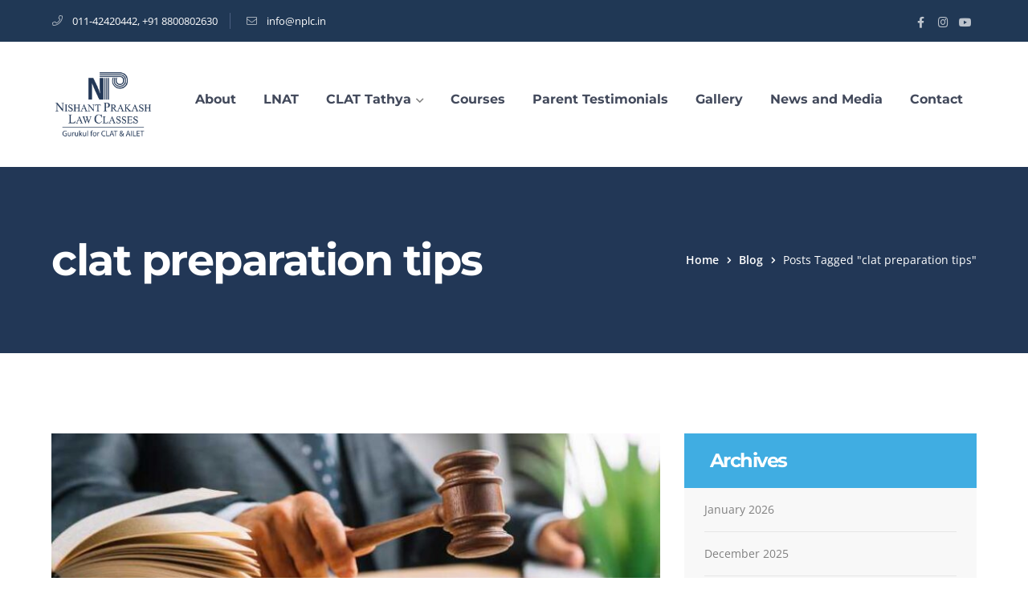

--- FILE ---
content_type: text/html; charset=UTF-8
request_url: https://nplc.in/tag/clat-preparation-tips/
body_size: 18358
content:
<!DOCTYPE html>
<html lang="en" class="no-js">
<head>
	<meta charset="UTF-8">
	<meta name="viewport" content="width=device-width">
	<link rel="profile" href="https://gmpg.org/xfn/11">
	<script async src="https://www.googletagmanager.com/gtag/js?id=UA-118149992-2"></script>
	<meta name='robots' content='index, follow, max-image-preview:large, max-snippet:-1, max-video-preview:-1' />

	<!-- This site is optimized with the Yoast SEO plugin v26.7 - https://yoast.com/wordpress/plugins/seo/ -->
	<title>clat preparation tips Archives - NPLC</title>
	<link rel="canonical" href="https://nplc.in/tag/clat-preparation-tips/" />
	<meta property="og:locale" content="en_US" />
	<meta property="og:type" content="article" />
	<meta property="og:title" content="clat preparation tips Archives - NPLC" />
	<meta property="og:url" content="https://nplc.in/tag/clat-preparation-tips/" />
	<meta property="og:site_name" content="NPLC" />
	<meta name="twitter:card" content="summary_large_image" />
	<script type="application/ld+json" class="yoast-schema-graph">{"@context":"https://schema.org","@graph":[{"@type":"CollectionPage","@id":"https://nplc.in/tag/clat-preparation-tips/","url":"https://nplc.in/tag/clat-preparation-tips/","name":"clat preparation tips Archives - NPLC","isPartOf":{"@id":"https://nplc.in/#website"},"primaryImageOfPage":{"@id":"https://nplc.in/tag/clat-preparation-tips/#primaryimage"},"image":{"@id":"https://nplc.in/tag/clat-preparation-tips/#primaryimage"},"thumbnailUrl":"https://nplc.in/wp-content/uploads/2020/05/5-Reasons-Why-You-Should-Opt-for-Best-Coaching-for-CLAT-in-Delhi.jpg","breadcrumb":{"@id":"https://nplc.in/tag/clat-preparation-tips/#breadcrumb"},"inLanguage":"en"},{"@type":"ImageObject","inLanguage":"en","@id":"https://nplc.in/tag/clat-preparation-tips/#primaryimage","url":"https://nplc.in/wp-content/uploads/2020/05/5-Reasons-Why-You-Should-Opt-for-Best-Coaching-for-CLAT-in-Delhi.jpg","contentUrl":"https://nplc.in/wp-content/uploads/2020/05/5-Reasons-Why-You-Should-Opt-for-Best-Coaching-for-CLAT-in-Delhi.jpg","width":800,"height":500,"caption":"5 Reasons Why You Should Opt for Best Coaching for CLAT in Delhi"},{"@type":"BreadcrumbList","@id":"https://nplc.in/tag/clat-preparation-tips/#breadcrumb","itemListElement":[{"@type":"ListItem","position":1,"name":"Home","item":"https://nplc.in/"},{"@type":"ListItem","position":2,"name":"clat preparation tips"}]},{"@type":"WebSite","@id":"https://nplc.in/#website","url":"https://nplc.in/","name":"NPLC","description":"","publisher":{"@id":"https://nplc.in/#organization"},"potentialAction":[{"@type":"SearchAction","target":{"@type":"EntryPoint","urlTemplate":"https://nplc.in/?s={search_term_string}"},"query-input":{"@type":"PropertyValueSpecification","valueRequired":true,"valueName":"search_term_string"}}],"inLanguage":"en"},{"@type":"Organization","@id":"https://nplc.in/#organization","name":"Nishant Prakash Law Classes","alternateName":"NPLC","url":"https://nplc.in/","logo":{"@type":"ImageObject","inLanguage":"en","@id":"https://nplc.in/#/schema/logo/image/","url":"https://nplc.in/wp-content/uploads/2023/08/NPLC-LOGO-1.png","contentUrl":"https://nplc.in/wp-content/uploads/2023/08/NPLC-LOGO-1.png","width":1602,"height":1107,"caption":"Nishant Prakash Law Classes"},"image":{"@id":"https://nplc.in/#/schema/logo/image/"},"sameAs":["https://www.facebook.com/nishantprakashlc","https://www.instagram.com/nishantprakashlawclass/"]}]}</script>
	<!-- / Yoast SEO plugin. -->


<link rel='dns-prefetch' href='//maps.googleapis.com' />
<link rel='dns-prefetch' href='//fonts.googleapis.com' />
<link rel="alternate" type="application/rss+xml" title="NPLC &raquo; Feed" href="https://nplc.in/feed/" />
<link rel="alternate" type="application/rss+xml" title="NPLC &raquo; Comments Feed" href="https://nplc.in/comments/feed/" />
<link rel="alternate" type="application/rss+xml" title="NPLC &raquo; clat preparation tips Tag Feed" href="https://nplc.in/tag/clat-preparation-tips/feed/" />
<style id='wp-img-auto-sizes-contain-inline-css' type='text/css'>
img:is([sizes=auto i],[sizes^="auto," i]){contain-intrinsic-size:3000px 1500px}
/*# sourceURL=wp-img-auto-sizes-contain-inline-css */
</style>
<link rel='stylesheet' id='elementor-frontend-css' href='https://nplc.in/wp-content/plugins/elementor/assets/css/frontend.min.css?ver=3.34.1' type='text/css' media='all' />
<link rel='stylesheet' id='elementor-post-15319-css' href='https://nplc.in/wp-content/uploads/elementor/css/post-15319.css?ver=1768797796' type='text/css' media='all' />
<link rel='stylesheet' id='extraicon-css' href='https://nplc.in/wp-content/plugins/wprt-addons/assets/edukul-icons.css?ver=6.9' type='text/css' media='all' />
<style id='wp-emoji-styles-inline-css' type='text/css'>

	img.wp-smiley, img.emoji {
		display: inline !important;
		border: none !important;
		box-shadow: none !important;
		height: 1em !important;
		width: 1em !important;
		margin: 0 0.07em !important;
		vertical-align: -0.1em !important;
		background: none !important;
		padding: 0 !important;
	}
/*# sourceURL=wp-emoji-styles-inline-css */
</style>
<link rel='stylesheet' id='wp-block-library-css' href='https://nplc.in/wp-includes/css/dist/block-library/style.min.css?ver=6.9' type='text/css' media='all' />
<style id='classic-theme-styles-inline-css' type='text/css'>
/*! This file is auto-generated */
.wp-block-button__link{color:#fff;background-color:#32373c;border-radius:9999px;box-shadow:none;text-decoration:none;padding:calc(.667em + 2px) calc(1.333em + 2px);font-size:1.125em}.wp-block-file__button{background:#32373c;color:#fff;text-decoration:none}
/*# sourceURL=/wp-includes/css/classic-themes.min.css */
</style>
<style id='global-styles-inline-css' type='text/css'>
:root{--wp--preset--aspect-ratio--square: 1;--wp--preset--aspect-ratio--4-3: 4/3;--wp--preset--aspect-ratio--3-4: 3/4;--wp--preset--aspect-ratio--3-2: 3/2;--wp--preset--aspect-ratio--2-3: 2/3;--wp--preset--aspect-ratio--16-9: 16/9;--wp--preset--aspect-ratio--9-16: 9/16;--wp--preset--color--black: #000000;--wp--preset--color--cyan-bluish-gray: #abb8c3;--wp--preset--color--white: #ffffff;--wp--preset--color--pale-pink: #f78da7;--wp--preset--color--vivid-red: #cf2e2e;--wp--preset--color--luminous-vivid-orange: #ff6900;--wp--preset--color--luminous-vivid-amber: #fcb900;--wp--preset--color--light-green-cyan: #7bdcb5;--wp--preset--color--vivid-green-cyan: #00d084;--wp--preset--color--pale-cyan-blue: #8ed1fc;--wp--preset--color--vivid-cyan-blue: #0693e3;--wp--preset--color--vivid-purple: #9b51e0;--wp--preset--gradient--vivid-cyan-blue-to-vivid-purple: linear-gradient(135deg,rgb(6,147,227) 0%,rgb(155,81,224) 100%);--wp--preset--gradient--light-green-cyan-to-vivid-green-cyan: linear-gradient(135deg,rgb(122,220,180) 0%,rgb(0,208,130) 100%);--wp--preset--gradient--luminous-vivid-amber-to-luminous-vivid-orange: linear-gradient(135deg,rgb(252,185,0) 0%,rgb(255,105,0) 100%);--wp--preset--gradient--luminous-vivid-orange-to-vivid-red: linear-gradient(135deg,rgb(255,105,0) 0%,rgb(207,46,46) 100%);--wp--preset--gradient--very-light-gray-to-cyan-bluish-gray: linear-gradient(135deg,rgb(238,238,238) 0%,rgb(169,184,195) 100%);--wp--preset--gradient--cool-to-warm-spectrum: linear-gradient(135deg,rgb(74,234,220) 0%,rgb(151,120,209) 20%,rgb(207,42,186) 40%,rgb(238,44,130) 60%,rgb(251,105,98) 80%,rgb(254,248,76) 100%);--wp--preset--gradient--blush-light-purple: linear-gradient(135deg,rgb(255,206,236) 0%,rgb(152,150,240) 100%);--wp--preset--gradient--blush-bordeaux: linear-gradient(135deg,rgb(254,205,165) 0%,rgb(254,45,45) 50%,rgb(107,0,62) 100%);--wp--preset--gradient--luminous-dusk: linear-gradient(135deg,rgb(255,203,112) 0%,rgb(199,81,192) 50%,rgb(65,88,208) 100%);--wp--preset--gradient--pale-ocean: linear-gradient(135deg,rgb(255,245,203) 0%,rgb(182,227,212) 50%,rgb(51,167,181) 100%);--wp--preset--gradient--electric-grass: linear-gradient(135deg,rgb(202,248,128) 0%,rgb(113,206,126) 100%);--wp--preset--gradient--midnight: linear-gradient(135deg,rgb(2,3,129) 0%,rgb(40,116,252) 100%);--wp--preset--font-size--small: 13px;--wp--preset--font-size--medium: 20px;--wp--preset--font-size--large: 36px;--wp--preset--font-size--x-large: 42px;--wp--preset--spacing--20: 0.44rem;--wp--preset--spacing--30: 0.67rem;--wp--preset--spacing--40: 1rem;--wp--preset--spacing--50: 1.5rem;--wp--preset--spacing--60: 2.25rem;--wp--preset--spacing--70: 3.38rem;--wp--preset--spacing--80: 5.06rem;--wp--preset--shadow--natural: 6px 6px 9px rgba(0, 0, 0, 0.2);--wp--preset--shadow--deep: 12px 12px 50px rgba(0, 0, 0, 0.4);--wp--preset--shadow--sharp: 6px 6px 0px rgba(0, 0, 0, 0.2);--wp--preset--shadow--outlined: 6px 6px 0px -3px rgb(255, 255, 255), 6px 6px rgb(0, 0, 0);--wp--preset--shadow--crisp: 6px 6px 0px rgb(0, 0, 0);}:where(.is-layout-flex){gap: 0.5em;}:where(.is-layout-grid){gap: 0.5em;}body .is-layout-flex{display: flex;}.is-layout-flex{flex-wrap: wrap;align-items: center;}.is-layout-flex > :is(*, div){margin: 0;}body .is-layout-grid{display: grid;}.is-layout-grid > :is(*, div){margin: 0;}:where(.wp-block-columns.is-layout-flex){gap: 2em;}:where(.wp-block-columns.is-layout-grid){gap: 2em;}:where(.wp-block-post-template.is-layout-flex){gap: 1.25em;}:where(.wp-block-post-template.is-layout-grid){gap: 1.25em;}.has-black-color{color: var(--wp--preset--color--black) !important;}.has-cyan-bluish-gray-color{color: var(--wp--preset--color--cyan-bluish-gray) !important;}.has-white-color{color: var(--wp--preset--color--white) !important;}.has-pale-pink-color{color: var(--wp--preset--color--pale-pink) !important;}.has-vivid-red-color{color: var(--wp--preset--color--vivid-red) !important;}.has-luminous-vivid-orange-color{color: var(--wp--preset--color--luminous-vivid-orange) !important;}.has-luminous-vivid-amber-color{color: var(--wp--preset--color--luminous-vivid-amber) !important;}.has-light-green-cyan-color{color: var(--wp--preset--color--light-green-cyan) !important;}.has-vivid-green-cyan-color{color: var(--wp--preset--color--vivid-green-cyan) !important;}.has-pale-cyan-blue-color{color: var(--wp--preset--color--pale-cyan-blue) !important;}.has-vivid-cyan-blue-color{color: var(--wp--preset--color--vivid-cyan-blue) !important;}.has-vivid-purple-color{color: var(--wp--preset--color--vivid-purple) !important;}.has-black-background-color{background-color: var(--wp--preset--color--black) !important;}.has-cyan-bluish-gray-background-color{background-color: var(--wp--preset--color--cyan-bluish-gray) !important;}.has-white-background-color{background-color: var(--wp--preset--color--white) !important;}.has-pale-pink-background-color{background-color: var(--wp--preset--color--pale-pink) !important;}.has-vivid-red-background-color{background-color: var(--wp--preset--color--vivid-red) !important;}.has-luminous-vivid-orange-background-color{background-color: var(--wp--preset--color--luminous-vivid-orange) !important;}.has-luminous-vivid-amber-background-color{background-color: var(--wp--preset--color--luminous-vivid-amber) !important;}.has-light-green-cyan-background-color{background-color: var(--wp--preset--color--light-green-cyan) !important;}.has-vivid-green-cyan-background-color{background-color: var(--wp--preset--color--vivid-green-cyan) !important;}.has-pale-cyan-blue-background-color{background-color: var(--wp--preset--color--pale-cyan-blue) !important;}.has-vivid-cyan-blue-background-color{background-color: var(--wp--preset--color--vivid-cyan-blue) !important;}.has-vivid-purple-background-color{background-color: var(--wp--preset--color--vivid-purple) !important;}.has-black-border-color{border-color: var(--wp--preset--color--black) !important;}.has-cyan-bluish-gray-border-color{border-color: var(--wp--preset--color--cyan-bluish-gray) !important;}.has-white-border-color{border-color: var(--wp--preset--color--white) !important;}.has-pale-pink-border-color{border-color: var(--wp--preset--color--pale-pink) !important;}.has-vivid-red-border-color{border-color: var(--wp--preset--color--vivid-red) !important;}.has-luminous-vivid-orange-border-color{border-color: var(--wp--preset--color--luminous-vivid-orange) !important;}.has-luminous-vivid-amber-border-color{border-color: var(--wp--preset--color--luminous-vivid-amber) !important;}.has-light-green-cyan-border-color{border-color: var(--wp--preset--color--light-green-cyan) !important;}.has-vivid-green-cyan-border-color{border-color: var(--wp--preset--color--vivid-green-cyan) !important;}.has-pale-cyan-blue-border-color{border-color: var(--wp--preset--color--pale-cyan-blue) !important;}.has-vivid-cyan-blue-border-color{border-color: var(--wp--preset--color--vivid-cyan-blue) !important;}.has-vivid-purple-border-color{border-color: var(--wp--preset--color--vivid-purple) !important;}.has-vivid-cyan-blue-to-vivid-purple-gradient-background{background: var(--wp--preset--gradient--vivid-cyan-blue-to-vivid-purple) !important;}.has-light-green-cyan-to-vivid-green-cyan-gradient-background{background: var(--wp--preset--gradient--light-green-cyan-to-vivid-green-cyan) !important;}.has-luminous-vivid-amber-to-luminous-vivid-orange-gradient-background{background: var(--wp--preset--gradient--luminous-vivid-amber-to-luminous-vivid-orange) !important;}.has-luminous-vivid-orange-to-vivid-red-gradient-background{background: var(--wp--preset--gradient--luminous-vivid-orange-to-vivid-red) !important;}.has-very-light-gray-to-cyan-bluish-gray-gradient-background{background: var(--wp--preset--gradient--very-light-gray-to-cyan-bluish-gray) !important;}.has-cool-to-warm-spectrum-gradient-background{background: var(--wp--preset--gradient--cool-to-warm-spectrum) !important;}.has-blush-light-purple-gradient-background{background: var(--wp--preset--gradient--blush-light-purple) !important;}.has-blush-bordeaux-gradient-background{background: var(--wp--preset--gradient--blush-bordeaux) !important;}.has-luminous-dusk-gradient-background{background: var(--wp--preset--gradient--luminous-dusk) !important;}.has-pale-ocean-gradient-background{background: var(--wp--preset--gradient--pale-ocean) !important;}.has-electric-grass-gradient-background{background: var(--wp--preset--gradient--electric-grass) !important;}.has-midnight-gradient-background{background: var(--wp--preset--gradient--midnight) !important;}.has-small-font-size{font-size: var(--wp--preset--font-size--small) !important;}.has-medium-font-size{font-size: var(--wp--preset--font-size--medium) !important;}.has-large-font-size{font-size: var(--wp--preset--font-size--large) !important;}.has-x-large-font-size{font-size: var(--wp--preset--font-size--x-large) !important;}
:where(.wp-block-post-template.is-layout-flex){gap: 1.25em;}:where(.wp-block-post-template.is-layout-grid){gap: 1.25em;}
:where(.wp-block-term-template.is-layout-flex){gap: 1.25em;}:where(.wp-block-term-template.is-layout-grid){gap: 1.25em;}
:where(.wp-block-columns.is-layout-flex){gap: 2em;}:where(.wp-block-columns.is-layout-grid){gap: 2em;}
:root :where(.wp-block-pullquote){font-size: 1.5em;line-height: 1.6;}
/*# sourceURL=global-styles-inline-css */
</style>
<link rel='stylesheet' id='contact-form-7-css' href='https://nplc.in/wp-content/plugins/contact-form-7/includes/css/styles.css?ver=6.1.4' type='text/css' media='all' />
<link rel='stylesheet' id='edr-base-css' href='https://nplc.in/wp-content/plugins/educator/assets/public/css/base.css?ver=2.0.3' type='text/css' media='all' />
<link rel='stylesheet' id='edukul-google-font-open-sans-css' href='//fonts.googleapis.com/css?family=Open+Sans%3A100%2C200%2C300%2C400%2C500%2C600%2C700%2C800%2C900100italic%2C200italic%2C300italic%2C400italic%2C500italic%2C600italic%2C700italic%2C800italic%2C900italic&#038;subset=latin&#038;ver=6.9' type='text/css' media='all' />
<link rel='stylesheet' id='edukul-google-font-montserrat-css' href='//fonts.googleapis.com/css?family=Montserrat%3A100%2C200%2C300%2C400%2C500%2C600%2C700%2C800%2C900100italic%2C200italic%2C300italic%2C400italic%2C500italic%2C600italic%2C700italic%2C800italic%2C900italic&#038;subset=latin&#038;ver=6.9' type='text/css' media='all' />
<link rel='stylesheet' id='animate-css' href='https://nplc.in/wp-content/themes/edukul/assets/css/animate.css?ver=3.5.2' type='text/css' media='all' />
<link rel='stylesheet' id='animsition-css' href='https://nplc.in/wp-content/themes/edukul/assets/css/animsition.css?ver=4.0.1' type='text/css' media='all' />
<link rel='stylesheet' id='slick-css' href='https://nplc.in/wp-content/themes/edukul/assets/css/slick.css?ver=1.6.0' type='text/css' media='all' />
<link rel='stylesheet' id='fontawesome-css' href='https://nplc.in/wp-content/themes/edukul/assets/css/fontawesome.css?ver=4.7' type='text/css' media='all' />
<link rel='stylesheet' id='coreicon-css' href='https://nplc.in/wp-content/themes/edukul/assets/css/core-icon.css?ver=1.0' type='text/css' media='all' />
<link rel='stylesheet' id='edukul-theme-style-css' href='https://nplc.in/wp-content/themes/edukul/style.css?ver=1.0.0' type='text/css' media='all' />
<style id='edukul-theme-style-inline-css' type='text/css'>
/*ACCENT COLOR*/.text-accent-color,.sticky-post,#top-bar .top-bar-content .content:before,.top-bar-style-1 #top-bar .top-bar-socials .icons a:hover,#site-logo .site-logo-text:hover,#main-nav .sub-menu li a:hover,.search-style-fullscreen .search-submit:hover:after,.header-style-1 #main-nav > ul > li > a:hover,.header-style-1 #main-nav > ul > li.current-menu-item > a,.header-style-1 #main-nav > ul > li.current-menu-parent > a,.header-style-1 #main-nav > ul > li.current-menu-parent > a > span:after,.header-style-1 #site-header .nav-top-cart-wrapper .nav-cart-trigger:hover,.header-style-1 #site-header .header-search-trigger:hover,.header-style-2 #site-header .nav-top-cart-wrapper .nav-cart-trigger:hover,.header-style-2 #site-header .header-search-trigger:hover,.header-style-3 #site-header .nav-top-cart-wrapper .nav-cart-trigger:hover,.header-style-3 #site-header .header-search-trigger:hover,.header-style-4 #site-header .nav-top-cart-wrapper .nav-cart-trigger:hover,.header-style-4 #site-header .header-search-trigger:hover,#featured-title #breadcrumbs a:hover,.hentry .post-categories,.hentry .page-links span,.hentry .page-links a span,.hentry .post-title a:hover,.hentry .post-meta a:hover,.hentry .post-meta .item .inner:before,.hentry .post-tags a:hover,.hentry .post-author .author-socials .socials a ,#sidebar .widget.widget_recent_posts h3 a:hover,#footer-widgets .widget.widget_recent_posts h3 a:hover,.related-news .related-post .slick-next:hover:before,.related-news .related-post .slick-prev:hover:before,.widget.widget_archive ul li a:hover,.widget.widget_categories ul li a:hover,.widget.widget_meta ul li a:hover,.widget.widget_nav_menu ul li a:hover,.widget.widget_pages ul li a:hover,.widget.widget_recent_entries ul li a:hover,.widget.widget_recent_comments ul li a:hover,.widget.widget_rss ul li a:hover,#footer-widgets .widget.widget_archive ul li a:hover,#footer-widgets .widget.widget_categories ul li a:hover,#footer-widgets .widget.widget_meta ul li a:hover,#footer-widgets .widget.widget_nav_menu ul li a:hover,#footer-widgets .widget.widget_pages ul li a:hover,#footer-widgets .widget.widget_recent_entries ul li a:hover,#footer-widgets .widget.widget_recent_comments ul li a:hover,#footer-widgets .widget.widget_rss ul li a:hover,#sidebar .widget.widget_calendar caption,#footer-widgets .widget.widget_calendar caption,.widget.widget_nav_menu .menu > li.current-menu-item > a,.widget.widget_nav_menu .menu > li.current-menu-item,#sidebar .widget.widget_calendar tbody #today,#sidebar .widget.widget_calendar tbody #today a,#sidebar .widget_information ul li.accent-icon i,#footer-widgets .widget_information ul li.accent-icon i,#sidebar .widget.widget_twitter .authorstamp:before,#footer-widgets .widget.widget_twitter .authorstamp:before,.widget.widget_search .search-form .search-submit:before,#sidebar .widget.widget_socials .socials a:hover,#footer-widgets .widget.widget_socials .socials a:hover,#sidebar .widget.widget_recent_posts h3 a:hover,#footer-widgets .widget.widget_recent_posts h3 a:hover,.no-results-content .search-form .search-submit:before,.edukul-accordions .accordion-item .accordion-heading:hover,.edukul-accordions .accordion-item.style-1.active .accordion-heading > .inner:before,.edukul-accordions .accordion-item.style-2 .accordion-heading > .inner:before,.edukul-links.link-style-1.accent,.edukul-links.link-style-2.accent,.edukul-links.link-style-2.accent > span:before,.edukul-links.link-style-3.accent,.edukul-links.link-style-4.accent,.edukul-links.link-style-4.accent > .text:after,.edukul-links.link-style-5.accent,.edukul-button.outline.outline-accent,.edukul-button.outline.outline-accent .icon,.edukul-counter .icon.accent,.edukul-counter .prefix.accent,.edukul-counter .suffix.accent,.edukul-counter .number.accent,.edukul-divider.has-icon .icon-wrap > span.accent,.edukul-single-heading .heading.accent,.edukul-headings .heading.accent,.edukul-icon.accent > .icon,.edukul-image-box.style-1 .item .title a:hover,.edukul-news .news-item .text-wrap .title a:hover,.edukul-news .post-meta .item:before,#gallery-filter .cbp-filter-item:hover,#gallery-filter .cbp-filter-item.cbp-filter-item-active,.edukul-progress .perc.accent,.member-item .socials li a:hover,.member-item .name a:hover,.edukul-testimonials .position,.edukul-testimonials-group .item .stars,.edukul-list .icon.accent,.edukul-price-table .price-name .heading.accent,.edukul-price-table .price-name .sub-heading.accent,.edukul-price-table .price-figure .currency.accent,.edukul-price-table .price-figure .figure.accent,.edr-course .edr-course__title a:hover,.edr-course .edr_course__meta .category > a,.edr-course .edr_course__info > span:before,.single-course .edr-category .cat a:hover,#course-program .edr-lessons li a:hover,#course-program .edr-lessons li a:active,.course-lesson-sidebar .forward a:hover,.course-lesson-sidebar .edr-lessons li a:hover,.post-navigation .nav-links a .navi:hover,.event-box .meta > span:before,.edukul-events-grid .event-box.style-1 .arrow:after,.edukul-events-grid .event-box.style-4 .title a:hover,.cf7-style-2 .name-wrap:before,.cf7-style-2 .email-wrap:before,.cf7-style-2 .message-wrap:before,.owl-theme .owl-nav [class*="owl-"]:after,.rating-print-wrapper .review-stars + .review-stars,.woocommerce-page .woocommerce-MyAccount-content .woocommerce-info .button,.products li .product-info .button,.products li .product-info .added_to_cart,.products li .product-cat:hover,.products li h2:hover,.woo-single-post-class .woocommerce-grouped-product-list-item__label a:hover,.woo-single-post-class .summary .product_meta > span a,.woocommerce .shop_table.cart .product-name a:hover,.woocommerce-page .shop_table.cart .product-name a:hover,.woocommerce-MyAccount-navigation ul li li a:hover,.product_list_widget .product-title:hover,.widget_recent_reviews .product_list_widget a:hover,.widget_product_categories ul li a:hover,.widget.widget_product_search .woocommerce-product-search .search-submit:hover:before,.widget_shopping_cart_content ul li a:hover,a{color:#f48b3b;}blockquote:before,button, input[type="button"], input[type="reset"], input[type="submit"],bg-accent,.tparrows.custom:hover,.nav-top-cart-wrapper .shopping-cart-items-count,.slick-dots li:after,.post-media .slick-dots li.slick-active:after,.hentry .post-link a,.hentry .post-tags a:after,.widget_mc4wp_form_widget .mc4wp-form .submit-wrap button,#sidebar .widget.widget_recent_posts .recent-news .thumb.icon,#footer-widgets .widget.widget_recent_posts .recent-news .thumb.icon,#sidebar .widget.widget_tag_cloud .tagcloud a:hover,#footer-widgets .widget.widget_tag_cloud .tagcloud a:hover,.widget_product_tag_cloud .tagcloud a:hover,#scroll-top:hover:before,.edukul-accordions .accordion-item.style-2.active .accordion-heading,.edukul-links.link-style-3.accent .line,.edukul-links.link-style-4 .line,.edukul-links.link-style-4.accent .line,.edukul-links.link-style-1.accent > span:after,.edukul-button.accent,.edukul-button.outline.outline-accent:hover,.edukul-content-box > .inner.accent,.edukul-content-box > .inner.dark-accent,.edukul-content-box > .inner.light-accent,.edukul-tabs.style-2 .tab-title .item-title.active,.edukul-tabs.style-3 .tab-title .item-title.active,.edukul-single-heading .line.accent,.edukul-headings .sep.accent,.edukul-headings .heading > span,.edukul-icon.accent-bg > .icon,.edukul-images-carousel.has-borders:after,.edukul-images-carousel.has-borders:before,.edukul-images-carousel.has-arrows.arrow-bottom .owl-nav,#gallery-filter .cbp-filter-item > span:after,.gallery-box .text-wrap .icon a:hover,.edukul-progress .progress-animate.accent,.edukul-video-icon.accent a,.edukul-membership.button-accent .edukul-button,.edr-course .edr-course__category a:hover,#review_form .comment-form input#submit,.cf7-style-1 .name-wrap:before,.cf7-style-1 .email-wrap:before,.cf7-style-1 .courses-wrap:before,.owl-theme .owl-dots .owl-dot span,.woocommerce-page .woo-single-post-class .summary .stock.in-stock,.woocommerce-page .wc-proceed-to-checkout .button,.woocommerce-page .return-to-shop a,.woocommerce-page #payment #place_order,.widget_price_filter .price_slider_amount .button:hover{background-color:#f48b3b;}textarea:focus,input[type="text"]:focus,input[type="password"]:focus,input[type="datetime"]:focus,input[type="datetime-local"]:focus,input[type="date"]:focus,input[type="month"]:focus,input[type="time"]:focus,input[type="week"]:focus,input[type="number"]:focus,input[type="email"]:focus,input[type="url"]:focus,input[type="search"]:focus,input[type="tel"]:focus,input[type="color"]:focus{border-color:#f48b3b;}.underline-solid:after, .underline-dotted:after, .underline-dashed:after{border-bottom-color:#f48b3b;}#footer-widgets .widget.widget_search .search-form .search-field[type="search"]:focus{border-color:#f48b3b;}#footer-widgets .widget_mc4wp_form_widget .mc4wp-form .email-wrap input:focus{border-color:#f48b3b;}#sidebar .widget.widget_tag_cloud .tagcloud a:hover{border-color:#f48b3b;}#footer-widgets .widget.widget_tag_cloud .tagcloud a:hover{border-color:#f48b3b;}.widget_product_tag_cloud .tagcloud a:hover{border-color:#f48b3b;}.edukul-links.link-style-5.accent{border-bottom-color:#f48b3b;}.edukul-button.outline.outline-accent{border-color:#f48b3b;}.edukul-button.outline.outline-accent:hover{border-color:#f48b3b;}.divider-icon-before.accent{border-color:#f48b3b;}.divider-icon-after.accent{border-color:#f48b3b;}.edukul-divider.has-icon .divider-double.accent{border-color:#f48b3b;}.edukul-tabs.style-2 .tab-title .item-title.active > span{border-top-color:#f48b3b;}.edukul-video-icon.white a:after{border-left-color:#f48b3b;}.edukul-video-icon.accent .circle{border-color:#f48b3b;}.edukul-events-grid .event-box.style-1 .arrow{border-color:#f48b3b;}.cf7-style-1 .right-wrap img{border-color:#f48b3b;}.owl-theme .owl-nav [class*="owl-"]{border-color:#f48b3b;}.widget_price_filter .ui-slider .ui-slider-handle{border-color:#f48b3b;}.edukul-progress .progress-animate.accent.gradient{background: rgba(244,139,59,1);background: -moz-linear-gradient(left, rgba(244,139,59,1) 0%, rgba(244,139,59,0.3) 100%);background: -webkit-linear-gradient( left, rgba(244,139,59,1) 0%, rgba(244,139,59,0.3) 100% );background: linear-gradient(to right, rgba(244,139,59,1) 0%, rgba(244,139,59,0.3) 100%) !important;}/*TYPOGRAPHY*/body{font-family:"Open Sans";}h1,h2,h3,h4,h5,h6{font-family:"Montserrat";}/*CUSTOMIZER STYLING*/.top-bar-style-1 #top-bar:after{opacity:1;}.top-bar-style-2 #top-bar:after{opacity:1;}.header-style-1 #site-header:after{opacity:1;}.header-style-2 #site-header:after{opacity:1;}.header-style-3 #site-header:after{opacity:1;}.header-style-4 #site-header:after{opacity:0.0001;}#site-header #main-nav > ul > li > a{height:9;line-height:9;}#featured-title .main-title{color:#ffffff;}#featured-title #breadcrumbs{color:#ffffff;}#featured-title #breadcrumbs a{color:#ffffff;}#featured-title #breadcrumbs a:hover{color:#ffffff;}
/*# sourceURL=edukul-theme-style-inline-css */
</style>
<link rel='stylesheet' id='ekit-widget-styles-css' href='https://nplc.in/wp-content/plugins/elementskit-lite/widgets/init/assets/css/widget-styles.css?ver=3.7.8' type='text/css' media='all' />
<link rel='stylesheet' id='ekit-responsive-css' href='https://nplc.in/wp-content/plugins/elementskit-lite/widgets/init/assets/css/responsive.css?ver=3.7.8' type='text/css' media='all' />
<link rel='stylesheet' id='edukul-owlcarousel-css' href='https://nplc.in/wp-content/plugins/wprt-addons/assets/owl.carousel.css?ver=2.2.1' type='text/css' media='all' />
<link rel='stylesheet' id='edukul-cubeportfolio-css' href='https://nplc.in/wp-content/plugins/wprt-addons/assets/cubeportfolio.min.css?ver=3.4.0' type='text/css' media='all' />
<link rel='stylesheet' id='edukul-magnificpopup-css' href='https://nplc.in/wp-content/plugins/wprt-addons/assets/magnific.popup.css?ver=1.0.0' type='text/css' media='all' />
<link rel='stylesheet' id='edukul-vegas-css' href='https://nplc.in/wp-content/plugins/wprt-addons/assets/vegas.css?ver=2.3.1' type='text/css' media='all' />
<link rel='stylesheet' id='edukul-ytplayer-css' href='https://nplc.in/wp-content/plugins/wprt-addons/assets/ytplayer.css?ver=3.0.2' type='text/css' media='all' />
<link rel='stylesheet' id='elementor-gf-local-opensans-css' href='https://nplc.in/wp-content/uploads/elementor/google-fonts/css/opensans.css?ver=1744621092' type='text/css' media='all' />
<link rel='stylesheet' id='elementor-gf-local-montserrat-css' href='https://nplc.in/wp-content/uploads/elementor/google-fonts/css/montserrat.css?ver=1749541705' type='text/css' media='all' />
<link rel='stylesheet' id='elementor-icons-ekiticons-css' href='https://nplc.in/wp-content/plugins/elementskit-lite/modules/elementskit-icon-pack/assets/css/ekiticons.css?ver=3.7.8' type='text/css' media='all' />
<script type="text/javascript" src="https://nplc.in/wp-includes/js/jquery/jquery.min.js?ver=3.7.1" id="jquery-core-js"></script>
<script type="text/javascript" src="https://nplc.in/wp-includes/js/jquery/jquery-migrate.min.js?ver=3.4.1" id="jquery-migrate-js"></script>
<script type="text/javascript" src="https://maps.googleapis.com/maps/api/js?ver=v3" id="google-maps-api-js"></script>
<link rel="https://api.w.org/" href="https://nplc.in/wp-json/" /><link rel="alternate" title="JSON" type="application/json" href="https://nplc.in/wp-json/wp/v2/tags/86" /><link rel="EditURI" type="application/rsd+xml" title="RSD" href="https://nplc.in/xmlrpc.php?rsd" />
<meta name="generator" content="WordPress 6.9" />
<!-- Google tag (gtag.js) -->
<script async src="https://www.googletagmanager.com/gtag/js?id=G-CGFZLEPY8H"></script>
<script>
  window.dataLayer = window.dataLayer || [];
  function gtag(){dataLayer.push(arguments);}
  gtag('js', new Date());

  gtag('config', 'G-CGFZLEPY8H');
</script>

<!-- Google Tag Manager -->
<script>(function(w,d,s,l,i){w[l]=w[l]||[];w[l].push({'gtm.start':
new Date().getTime(),event:'gtm.js'});var f=d.getElementsByTagName(s)[0],
j=d.createElement(s),dl=l!='dataLayer'?'&l='+l:'';j.async=true;j.src=
'https://www.googletagmanager.com/gtm.js?id='+i+dl;f.parentNode.insertBefore(j,f);
})(window,document,'script','dataLayer','GTM-NRDCGVJ');</script>
<!-- End Google Tag Manager -->

<!-- Meta Pixel Code -->
<script>
!function(f,b,e,v,n,t,s)
{if(f.fbq)return;n=f.fbq=function(){n.callMethod?
n.callMethod.apply(n,arguments):n.queue.push(arguments)};
if(!f._fbq)f._fbq=n;n.push=n;n.loaded=!0;n.version='2.0';
n.queue=[];t=b.createElement(e);t.async=!0;
t.src=v;s=b.getElementsByTagName(e)[0];
s.parentNode.insertBefore(t,s)}(window, document,'script',
'https://connect.facebook.net/en_US/fbevents.js');
fbq('init', '296357199707936');
fbq('track', 'PageView');
</script>
<noscript><img height="1" width="1" style="display:none"
src="https://www.facebook.com/tr?id=296357199707936&ev=PageView&noscript=1"
/></noscript>
<!-- End Meta Pixel Code -->


<!-- Google tag (gtag.js) -->
<script async src="https://www.googletagmanager.com/gtag/js?id=AW-11297798492"></script>
<script>
  window.dataLayer = window.dataLayer || [];
  function gtag(){dataLayer.push(arguments);}
  gtag('js', new Date());

  gtag('config', 'AW-11297798492');
</script>

<link rel="shortcut icon" href="https://nplc.in/wp-content/uploads/2020/03/favicon.png" type="image/x-icon"><meta name="generator" content="Elementor 3.34.1; features: e_font_icon_svg, additional_custom_breakpoints; settings: css_print_method-external, google_font-enabled, font_display-swap">
			<style>
				.e-con.e-parent:nth-of-type(n+4):not(.e-lazyloaded):not(.e-no-lazyload),
				.e-con.e-parent:nth-of-type(n+4):not(.e-lazyloaded):not(.e-no-lazyload) * {
					background-image: none !important;
				}
				@media screen and (max-height: 1024px) {
					.e-con.e-parent:nth-of-type(n+3):not(.e-lazyloaded):not(.e-no-lazyload),
					.e-con.e-parent:nth-of-type(n+3):not(.e-lazyloaded):not(.e-no-lazyload) * {
						background-image: none !important;
					}
				}
				@media screen and (max-height: 640px) {
					.e-con.e-parent:nth-of-type(n+2):not(.e-lazyloaded):not(.e-no-lazyload),
					.e-con.e-parent:nth-of-type(n+2):not(.e-lazyloaded):not(.e-no-lazyload) * {
						background-image: none !important;
					}
				}
			</style>
			<meta name="generator" content="Powered by WPBakery Page Builder - drag and drop page builder for WordPress."/>
<meta name="generator" content="Powered by Slider Revolution 6.6.20 - responsive, Mobile-Friendly Slider Plugin for WordPress with comfortable drag and drop interface." />
<script>function setREVStartSize(e){
			//window.requestAnimationFrame(function() {
				window.RSIW = window.RSIW===undefined ? window.innerWidth : window.RSIW;
				window.RSIH = window.RSIH===undefined ? window.innerHeight : window.RSIH;
				try {
					var pw = document.getElementById(e.c).parentNode.offsetWidth,
						newh;
					pw = pw===0 || isNaN(pw) || (e.l=="fullwidth" || e.layout=="fullwidth") ? window.RSIW : pw;
					e.tabw = e.tabw===undefined ? 0 : parseInt(e.tabw);
					e.thumbw = e.thumbw===undefined ? 0 : parseInt(e.thumbw);
					e.tabh = e.tabh===undefined ? 0 : parseInt(e.tabh);
					e.thumbh = e.thumbh===undefined ? 0 : parseInt(e.thumbh);
					e.tabhide = e.tabhide===undefined ? 0 : parseInt(e.tabhide);
					e.thumbhide = e.thumbhide===undefined ? 0 : parseInt(e.thumbhide);
					e.mh = e.mh===undefined || e.mh=="" || e.mh==="auto" ? 0 : parseInt(e.mh,0);
					if(e.layout==="fullscreen" || e.l==="fullscreen")
						newh = Math.max(e.mh,window.RSIH);
					else{
						e.gw = Array.isArray(e.gw) ? e.gw : [e.gw];
						for (var i in e.rl) if (e.gw[i]===undefined || e.gw[i]===0) e.gw[i] = e.gw[i-1];
						e.gh = e.el===undefined || e.el==="" || (Array.isArray(e.el) && e.el.length==0)? e.gh : e.el;
						e.gh = Array.isArray(e.gh) ? e.gh : [e.gh];
						for (var i in e.rl) if (e.gh[i]===undefined || e.gh[i]===0) e.gh[i] = e.gh[i-1];
											
						var nl = new Array(e.rl.length),
							ix = 0,
							sl;
						e.tabw = e.tabhide>=pw ? 0 : e.tabw;
						e.thumbw = e.thumbhide>=pw ? 0 : e.thumbw;
						e.tabh = e.tabhide>=pw ? 0 : e.tabh;
						e.thumbh = e.thumbhide>=pw ? 0 : e.thumbh;
						for (var i in e.rl) nl[i] = e.rl[i]<window.RSIW ? 0 : e.rl[i];
						sl = nl[0];
						for (var i in nl) if (sl>nl[i] && nl[i]>0) { sl = nl[i]; ix=i;}
						var m = pw>(e.gw[ix]+e.tabw+e.thumbw) ? 1 : (pw-(e.tabw+e.thumbw)) / (e.gw[ix]);
						newh =  (e.gh[ix] * m) + (e.tabh + e.thumbh);
					}
					var el = document.getElementById(e.c);
					if (el!==null && el) el.style.height = newh+"px";
					el = document.getElementById(e.c+"_wrapper");
					if (el!==null && el) {
						el.style.height = newh+"px";
						el.style.display = "block";
					}
				} catch(e){
					console.log("Failure at Presize of Slider:" + e)
				}
			//});
		  };</script>
		<style type="text/css" id="wp-custom-css">
			.header-button,
.nav-top-cart-wrapper,
.header-search-wrap, .fit-vids-style{
	display : none;
}

#page-id-12226 .edukul-container{
	width: 1270px ;
}

#featured-title{
background: #223756;
}

/* HEader */
.top-bar-style-2 #top-bar:after {
    background-color: #203855;
}
/* Socials */
.socials a{
	color : #fff!important;
	background-color : #f48b3b!important;
}
.socials a:hover{
	background-color : #42495b!important;
	color : #fff!important;
}
/* Home */
#page-id-12226 #featured-title {
	display: none !important;
}

#page-id-12226 #main-content{
	padding-top: 0px;
}

.edukul-icon-box.icon-top .heading{
	color : #203855;
}
.edukul-headings .heading{
	color : #203855;
}
.edukul-counter .number{
	color : #203855;
}
.edukul-counter .suffix {
	color : #203855!important;
}

/* Courses */
#page-id-2288 #featured-title{
    background-image : url("https://nplc.in/wp-content/uploads/2020/03/Courses-banner.png");
}
#page-id-2288 #featured-title *,
#page-id-2288 #featured-title *, #page-id-14948 #featured-title, #page-id-14276 #featured-title, #page-id-14396 #featured-title, #page-id-13228 #featured-title, #page-id-15131 #featured-title a{
    color : #fff;
}
#course-filter{
	display :none;
}

/*News and media*/
#page-id-14948 #featured-title, #page-id-15131 #featured-title, #page-id-15249 #featured-title, #page-id-15265 #featured-title, #page-id-15208 #featured-title, #page-id-15192 #featured-title{
    background-image : url("https://nplc.in/wp-content/uploads/2025/01/news-and-media.jpg");
		background-position: center;
background-repeat: no-repeat;
}

/*blogs*/
#page-id-15287 #featured-title, #page-id-14867 #featured-title{
    background-image : url("https://nplc.in/wp-content/uploads/2025/07/blogs.jpg") !important;
		background-position: center !important;
background-repeat: no-repeat !important;
}

#page-id-15287 #main-content{
padding-top: 60px !important;
}
/*LNAT*/
#page-id-14276 #featured-title{
    background-image : url("https://nplc.in/wp-content/uploads/2025/01/Lnat.jpg");
		background-position: center;
background-repeat: no-repeat;
}
/*Testimonials*/
#page-id-14396 #featured-title{
    background-image : url("https://nplc.in/wp-content/uploads/2025/01/testimonials.jpg");
		background-position: center;
background-repeat: no-repeat;
}

/*Gallery*/
#page-id-13228 #featured-title{
    background-image : url("https://nplc.in/wp-content/uploads/2025/01/gallery.jpg");
	background-position: center;
background-repeat: no-repeat;
}

#page-id-15200 #featured-title{
    background-image : url("https://nplc.in/wp-content/uploads/2025/06/Untitled-design-4.jpg");
	background-position: center;
background-repeat: no-repeat;
}


#page-id-15836 #featured-title{
    background-image : url("https://nplc.in/wp-content/uploads/2025/09/Untitled-design-4.jpg");
	background-position: center;
background-repeat: no-repeat;
}


/* Button CSS */
.edukul-button.medium{
	  padding: 7px 7px;
    font-size: 14px;
}

/* Footer */
._footerImage{
	width : 40% !important;
}

/* Background Color */
.edukul-fancy-img-bg{
	background : #f48b3b;
}

/* Form */
.wpcf7 input[type="text"],
.wpcf7 select{
	color : #808080!important;
}
.wpcf7 submit{
	color : #000!important;
}

/* Gallary */
#image_gallery_13999 .single-image .item-title{
	display : none;
}
::placeholder {
  color : #808080!important;
  opacity: 1;
}

:-ms-input-placeholder {
 color : #808080!important;
}

::-ms-input-placeholder {
 color : #808080!important;
}
/* Text Center */
.txt-center{
	text-align : center;
}
/* Slider */
.info-meta {
	display:none !important;
}

.edr_course__info {
	display:none;
}

.review-stars {
	display:none !important;
}

.stars{
display:none;
}

.post-meta{
	display:none;
}

input, textarea{
	width: 100% !important;
}

.top-bar-style-2 #top-bar .top-bar-content .phone:before {
    rotate: 106deg;
}


.floating-download-wrapper {
  position: fixed;
  top: 40%;
  right: 0;
  width: 48px;
  z-index: 9999;
  font-family: sans-serif;
  text-align: center;
  animation: slideInRight 1s ease-out forwards;
  transform: translateX(100%);
}

/* Slide-in Animation */
@keyframes slideInRight {
  0% {
    transform: translateX(100%);
    opacity: 0;
  }
  100% {
    transform: translateX(0);
    opacity: 1;
  }
}

#page-id-15192 #main-content{
padding-top: 0px
}

.icon-youtube-v{
margin: 0px !important;
}

#main-content{
padding-bottom: 0px !important;
}

.meta{
	display: none !important;
}

h3.ekit-accordion-title {
  font-family: 'Montserrat', sans-serif;
  font-size: 16px;
	letter-spacing: 0.5px;
  font-weight: 600;
	color: #000;
  margin: 0; /* optional: removes extra spacing if not needed */
}

@media (max-width: 768px) {
  h3.ekit-accordion-title {
    font-size: 14px;
		letter-spacing: 0px;
  }
}
#page-id-15208 .text  h2,
#page-id-15200 .text h2{
    font-size: 25px !important;
    color: #1e1e1e !important;
	word-spacing: 2px !important;
	letter-spacing: 0px !important;
	line-height: 1.5em ;
}
#page-id-15208 .text  h3,
#page-id-15200 .text h3{
    font-size: 22px !important;
    color: #464646 !important;
	word-spacing: 2px !important;
	letter-spacing: 0px !important;
	line-height: 1.5em ;
}
@media(max-width: 600px){
	#page-id-15208 .text h3,
	#page-id-15200 .text h3{
    font-size: 18px !important;
    color: #1e1e1e !important;
	word-spacing: 1px !important;
	line-height: 1.2em !important;
}
}

.sticky-column{
position: sticky !important;
position: -webkit-sticky !important;
top: 3rem !important;
}
.sticky-parent{
display: block !important; 
}		</style>
		<noscript><style> .wpb_animate_when_almost_visible { opacity: 1; }</style></noscript></head>

<body class=" mobile-hide-top top-bar-style-2 header-fixed sidebar-right site-layout-full-width header-style-1 cur-menu-1 has-related-post wpb-js-composer js-comp-ver-6.1 vc_responsive elementor-default elementor-kit-14947" id="page-id-14116">
<div class="mobi-overlay"><span class="close"></span></div>
<div id="wrapper" style="">
		
    <div id="page" class="clearfix ">
    	<div id="site-header-wrap">
			<!-- Top Bar -->
		    
<div id="top-bar" style="">
    <div id="top-bar-inner" class="edukul-container">
        <div class="top-bar-inner-wrap">
            
<div class="top-bar-content">
            <span class="phone content">
            <div class="phone-links">
  <a href="tel:+911142420442">011-42420442</a>, 
  <a href="tel:+918800802630">+91 8800802630</a>
  </div>        </span>
            <span class="email content">
            info@nplc.in        </span>
    </div><!-- /.top-bar-content -->


<div class="top-bar-socials">
    <div class="inner">
        
    
    <span class="icons">
    <a href="https://www.facebook.com/nishantprakashlc/" target="_blank" title="Facebook"><span class="core-icon-facebook" aria-hidden="true"></span><span class="screen-reader-text">Facebook Profile</span></a><a href="https://www.instagram.com/nishantprakashlawclass/" target="_blank" title="Instagram"><span class="core-icon-instagram" aria-hidden="true"></span><span class="screen-reader-text">Instagram Profile</span></a><a href="https://www.youtube.com/channel/UC0Or2fdh5FLy-TT61b-sixA" target="_blank" title="Youtube"><span class="core-icon-youtube" aria-hidden="true"></span><span class="screen-reader-text">Youtube Profile</span></a>    </span>
    </div>
</div><!-- /.top-bar-socials -->
        </div>
    </div>
</div><!-- /#top-bar -->		    
			<!-- Header -->
			<header id="site-header" style="">
	            <div id="site-header-inner" class="edukul-container">
	            	<div class="wrap-inner">
				        
<div id="site-logo">
	<div id="site-logo-inner" style="max-width:130px;">
					<a href="https://nplc.in/" title="NPLC" rel="home" class="main-logo"><img src="https://nplc.in/wp-content/uploads/2023/08/NPLC-LOGO-1.png" alt="NPLC" /></a>
			</div>
</div><!-- #site-logo -->
<ul class="nav-extend">
			<li class="ext menu-logo"><span class="menu-logo-inner" style="max-width:157px;"><a href="https://nplc.in/"><img src="https://nplc.in/wp-content/uploads/2023/08/nplc-150-×-136-px-150-×-100-px.png" alt="NPLC" /></a></span></li>
	
	
	</ul>


	<div class="mobile-button"><span></span></div>

	<nav id="main-nav" class="main-nav">
		<ul id="menu-top_nav" class="menu"><li id="menu-item-13749" class="menu-item menu-item-type-post_type menu-item-object-page menu-item-13749"><a href="https://nplc.in/about/"><span>About</span></a></li>
<li id="menu-item-14296" class="menu-item menu-item-type-post_type menu-item-object-page menu-item-14296"><a href="https://nplc.in/lnat-coaching-in-delhi/"><span>LNAT</span></a></li>
<li id="menu-item-15336" class="menu-item menu-item-type-post_type menu-item-object-page menu-item-has-children menu-item-15336"><a href="https://nplc.in/clat-tathya/"><span>CLAT Tathya</span></a>
<ul class="sub-menu">
	<li id="menu-item-15377" class="menu-item menu-item-type-post_type menu-item-object-page menu-item-15377"><a href="https://nplc.in/clat-tathya/mock-test/"><span>Mock Tests</span></a></li>
	<li id="menu-item-15378" class="menu-item menu-item-type-post_type menu-item-object-page menu-item-15378"><a href="https://nplc.in/clat-tathya/monthly-current-affairs-magazine-for-clat-ailet/"><span>Monthly Current Affairs</span></a></li>
	<li id="menu-item-15855" class="menu-item menu-item-type-post_type menu-item-object-page menu-item-15855"><a href="https://nplc.in/clat-tathya/monthly-legal-current-affairs/"><span>Monthly Legal Current Affairs</span></a></li>
</ul>
</li>
<li id="menu-item-13902" class="menu-item menu-item-type-post_type menu-item-object-page menu-item-13902"><a href="https://nplc.in/our-courses/"><span>Courses</span></a></li>
<li id="menu-item-14420" class="menu-item menu-item-type-post_type menu-item-object-page menu-item-14420"><a href="https://nplc.in/parent-testimonials/"><span>Parent Testimonials</span></a></li>
<li id="menu-item-14012" class="menu-item menu-item-type-post_type menu-item-object-page menu-item-14012"><a href="https://nplc.in/galleries/"><span>Gallery</span></a></li>
<li id="menu-item-14989" class="menu-item menu-item-type-post_type menu-item-object-page menu-item-14989"><a href="https://nplc.in/news-and-media-2/"><span>News and Media</span></a></li>
<li id="menu-item-13752" class="menu-item menu-item-type-post_type menu-item-object-page menu-item-13752"><a href="https://nplc.in/contact/"><span>Contact</span></a></li>
</ul>	</nav>
			        </div>
	            </div><!-- /#site-header-inner -->
			</header><!-- /#site-header -->
		</div><!-- /#site-header-wrap -->

		
<div id="featured-title" class="clearfix simple">
    <div class="edukul-container clearfix">
        <div class="inner-wrap">
                                <div class="title-group">
                        <h1 class="main-title">
                            clat preparation tips                        </h1>
                    </div>
                                        <div id="breadcrumbs">
                            <div class="breadcrumbs-inner">
                                <div class="breadcrumb-trail">
                                    <a class="home" href="https://nplc.in/">Home</a><a href="https://nplc.in/blog/">Blog</a><span>Posts Tagged &quot;clat preparation tips&quot;</span>                                </div>
                            </div>
                        </div>
                            </div>
    </div>
</div><!-- /#featured-title -->


        <!-- Main Content -->
        <div id="main-content" class="site-main clearfix" style="">    <div id="content-wrap" class="edukul-container">
        <div id="site-content" class="site-content clearfix">
            <div id="inner-content" class="inner-content-wrap">
															
<article id="post-14116" class="clearfix post-14116 post type-post status-publish format-standard has-post-thumbnail hentry category-clat-preparation category-law tag-ailet-coaching-class-in-delhi tag-best-clat-coaching-in-delhi tag-best-clat-coaching-in-south-delhi tag-best-coaching-for-clat-in-delhi tag-best-coaching-institute-for-clat-in-delhi tag-clat-classes-in-delhi tag-clat-classes-in-south-delhi tag-clat-coaching-classes-in-delhi tag-clat-coaching-in-delhi tag-clat-coaching-in-safdarjung-enclave-delhi tag-clat-coaching-in-south-delhi tag-clat-preparation-tips">
	<div class="post-content-archive-wrap clearfix">
		<div class="post-media clearfix"><a href="https://nplc.in/5-reasons-why-you-should-opt-for-best-coaching-for-clat-in-delhi/"><img fetchpriority="high" width="770" height="450" src="https://nplc.in/wp-content/uploads/2020/05/5-Reasons-Why-You-Should-Opt-for-Best-Coaching-for-CLAT-in-Delhi-770x450.jpg" class="attachment-edukul-post-standard size-edukul-post-standard wp-post-image" alt="5 Reasons Why You Should Opt for Best Coaching for CLAT in Delhi" decoding="async" /></a></div>
		<div class="post-content-wrap">
			
<div class="post-meta">
	<div class="post-meta-content">
		<div class="post-meta-content-inner">
			<span class="post-meta-categories item"><span class="inner"><a href="https://nplc.in/category/clat-preparation/" rel="category tag">Clat Preparation</a>, <a href="https://nplc.in/category/law/" rel="category tag">Law</a></span></span>		</div>
	</div>
</div>



<h2 class="post-title"><a href="https://nplc.in/5-reasons-why-you-should-opt-for-best-coaching-for-clat-in-delhi/" rel="bookmark">5 Reasons Why You Should Opt for Best Coaching for CLAT in Delhi</a></h2>
<div class="post-read-more">
	<div class="post-link">
		<a href="https://nplc.in/5-reasons-why-you-should-opt-for-best-coaching-for-clat-in-delhi/" class="" title="Read More">
			<span>Read More</span>
		</a>
	</div><!-- .post-link -->
</div>		</div><!-- /.post-content-wrap -->
	</div><!-- /.post-content-archive-wrap -->
</article><!-- /.hentry -->														            </div><!-- /#inner-content -->
        </div><!-- /#site-content -->
        
        
<div id="sidebar">
	<div id="inner-sidebar" class="inner-content-wrap">
		<div id="archives-2" class="widget widget_archive"><h2 class="widget-title"><span>Archives</span></h2>
			<ul>
					<li><a href='https://nplc.in/2026/01/'>January 2026</a></li>
	<li><a href='https://nplc.in/2025/12/'>December 2025</a></li>
	<li><a href='https://nplc.in/2025/11/'>November 2025</a></li>
	<li><a href='https://nplc.in/2025/09/'>September 2025</a></li>
	<li><a href='https://nplc.in/2025/08/'>August 2025</a></li>
	<li><a href='https://nplc.in/2025/07/'>July 2025</a></li>
	<li><a href='https://nplc.in/2024/08/'>August 2024</a></li>
	<li><a href='https://nplc.in/2023/08/'>August 2023</a></li>
	<li><a href='https://nplc.in/2023/07/'>July 2023</a></li>
			</ul>

			</div><div id="categories-2" class="widget widget_categories"><h2 class="widget-title"><span>Categories</span></h2>
			<ul>
					<li class="cat-item cat-item-85"><a href="https://nplc.in/category/clat-coaching/">Clat Coaching</a>
</li>
	<li class="cat-item cat-item-79"><a href="https://nplc.in/category/clat-preparation/">Clat Preparation</a>
</li>
	<li class="cat-item cat-item-60"><a href="https://nplc.in/category/law/">Law</a>
</li>
	<li class="cat-item cat-item-1"><a href="https://nplc.in/category/uncategorized/">Uncategorized</a>
</li>
			</ul>

			</div>	</div><!-- /#inner-sidebar -->
</div><!-- /#sidebar -->

    </div><!-- /#content-wrap -->
<div class="ekit-template-content-markup ekit-template-content-footer ekit-template-content-theme-support">
		<div data-elementor-type="wp-post" data-elementor-id="15319" class="elementor elementor-15319" data-elementor-post-type="elementskit_template">
				<div class="elementor-element elementor-element-10dbce85 e-flex e-con-boxed e-con e-parent" data-id="10dbce85" data-element_type="container" data-settings="{&quot;background_background&quot;:&quot;classic&quot;}">
					<div class="e-con-inner">
		<div class="elementor-element elementor-element-57dd02b3 e-con-full e-flex e-con e-child" data-id="57dd02b3" data-element_type="container">
		<div class="elementor-element elementor-element-731ec74b e-con-full e-flex e-con e-child" data-id="731ec74b" data-element_type="container">
				<div class="elementor-element elementor-element-31ef8298 elementor-widget elementor-widget-image" data-id="31ef8298" data-element_type="widget" data-widget_type="image.default">
				<div class="elementor-widget-container">
																<a href="https://wpmet.com/plugin/elementskit/cleaning/">
							<img loading="lazy" width="1024" height="722" src="https://nplc.in/wp-content/uploads/2023/08/NPLC-logo-new-white.png" class="attachment-large size-large wp-image-14648" alt="" />								</a>
															</div>
				</div>
				<div class="elementor-element elementor-element-afb0eeb elementor-widget-tablet__width-initial elementor-widget-mobile__width-inherit elementor-widget elementor-widget-text-editor" data-id="afb0eeb" data-element_type="widget" data-widget_type="text-editor.default">
				<div class="elementor-widget-container">
									<p>NPLC is a modern-day gurukul for law entrance examinations, training students for CLAT, AILET, LNAT, LSAT, and DU LLB with personalized attention.</p>								</div>
				</div>
				<div class="elementor-element elementor-element-3a0fa114 elementor-widget elementor-widget-elementskit-social-media" data-id="3a0fa114" data-element_type="widget" data-widget_type="elementskit-social-media.default">
				<div class="elementor-widget-container">
					<div class="ekit-wid-con" >			 <ul class="ekit_social_media">
														<li class="elementor-repeater-item-46317af">
					    <a
						href="https://www.instagram.com/nishantprakashlawclass/" target="_blank" aria-label="Insta" class="instagram" >
							
							<svg aria-hidden="true" class="e-font-icon-svg e-fab-instagram" viewBox="0 0 448 512" xmlns="http://www.w3.org/2000/svg"><path d="M224.1 141c-63.6 0-114.9 51.3-114.9 114.9s51.3 114.9 114.9 114.9S339 319.5 339 255.9 287.7 141 224.1 141zm0 189.6c-41.1 0-74.7-33.5-74.7-74.7s33.5-74.7 74.7-74.7 74.7 33.5 74.7 74.7-33.6 74.7-74.7 74.7zm146.4-194.3c0 14.9-12 26.8-26.8 26.8-14.9 0-26.8-12-26.8-26.8s12-26.8 26.8-26.8 26.8 12 26.8 26.8zm76.1 27.2c-1.7-35.9-9.9-67.7-36.2-93.9-26.2-26.2-58-34.4-93.9-36.2-37-2.1-147.9-2.1-184.9 0-35.8 1.7-67.6 9.9-93.9 36.1s-34.4 58-36.2 93.9c-2.1 37-2.1 147.9 0 184.9 1.7 35.9 9.9 67.7 36.2 93.9s58 34.4 93.9 36.2c37 2.1 147.9 2.1 184.9 0 35.9-1.7 67.7-9.9 93.9-36.2 26.2-26.2 34.4-58 36.2-93.9 2.1-37 2.1-147.8 0-184.8zM398.8 388c-7.8 19.6-22.9 34.7-42.6 42.6-29.5 11.7-99.5 9-132.1 9s-102.7 2.6-132.1-9c-19.6-7.8-34.7-22.9-42.6-42.6-11.7-29.5-9-99.5-9-132.1s-2.6-102.7 9-132.1c7.8-19.6 22.9-34.7 42.6-42.6 29.5-11.7 99.5-9 132.1-9s102.7-2.6 132.1 9c19.6 7.8 34.7 22.9 42.6 42.6 11.7 29.5 9 99.5 9 132.1s2.7 102.7-9 132.1z"></path></svg>
                                                                                                            </a>
                    </li>
                    														<li class="elementor-repeater-item-5615da3">
					    <a
						href="https://www.facebook.com/nishantprakashlc/" target="_blank" aria-label="Facebook" class="square" >
							
							<svg aria-hidden="true" class="e-font-icon-svg e-fab-facebook-square" viewBox="0 0 448 512" xmlns="http://www.w3.org/2000/svg"><path d="M400 32H48A48 48 0 0 0 0 80v352a48 48 0 0 0 48 48h137.25V327.69h-63V256h63v-54.64c0-62.15 37-96.48 93.67-96.48 27.14 0 55.52 4.84 55.52 4.84v61h-31.27c-30.81 0-40.42 19.12-40.42 38.73V256h68.78l-11 71.69h-57.78V480H400a48 48 0 0 0 48-48V80a48 48 0 0 0-48-48z"></path></svg>
                                                                                                            </a>
                    </li>
                    														<li class="elementor-repeater-item-6a11ef0">
					    <a
						href="https://www.youtube.com/channel/UC0Or2fdh5FLy-TT61b-sixA" target="_blank" aria-label="Yourube" class="v" >
							
							<i aria-hidden="true" class="icon icon-youtube-v"></i>
                                                                                                            </a>
                    </li>
                    							</ul>
		</div>				</div>
				</div>
				</div>
		<div class="elementor-element elementor-element-f502c4b e-con-full e-flex e-con e-child" data-id="f502c4b" data-element_type="container">
				<div class="elementor-element elementor-element-47555d2 elementor-widget elementor-widget-elementskit-heading" data-id="47555d2" data-element_type="widget" data-widget_type="elementskit-heading.default">
				<div class="elementor-widget-container">
					<div class="ekit-wid-con" ><div class="ekit-heading elementskit-section-title-wraper text_left   ekit_heading_tablet-   ekit_heading_mobile-"><h3 class="ekit-heading--title elementskit-section-title ">Quick Link</h3><div class="ekit_heading_separetor_wraper ekit_heading_elementskit-border-divider elementskit-style-long"><div class="elementskit-border-divider elementskit-style-long"></div></div></div></div>				</div>
				</div>
		<div class="elementor-element elementor-element-7b238ab e-con-full e-flex e-con e-child" data-id="7b238ab" data-element_type="container">
				<div class="elementor-element elementor-element-6eac2426 elementor-list-item-link-inline elementor-widget__width-auto elementor-icon-list--layout-traditional elementor-widget elementor-widget-icon-list" data-id="6eac2426" data-element_type="widget" data-widget_type="icon-list.default">
				<div class="elementor-widget-container">
							<ul class="elementor-icon-list-items">
							<li class="elementor-icon-list-item">
											<a href="https://nplc.in/">

											<span class="elementor-icon-list-text">Home</span>
											</a>
									</li>
								<li class="elementor-icon-list-item">
											<a href="https://nplc.in/about/">

											<span class="elementor-icon-list-text">About</span>
											</a>
									</li>
								<li class="elementor-icon-list-item">
											<a href="https://nplc.in/blogs/">

											<span class="elementor-icon-list-text">Blogs</span>
											</a>
									</li>
								<li class="elementor-icon-list-item">
											<a href="https://nplc.in/galleries/">

											<span class="elementor-icon-list-text">Gallery</span>
											</a>
									</li>
								<li class="elementor-icon-list-item">
											<a href="https://nplc.in/contact/">

											<span class="elementor-icon-list-text">Contact Us</span>
											</a>
									</li>
						</ul>
						</div>
				</div>
				<div class="elementor-element elementor-element-1411138 elementor-list-item-link-inline elementor-widget__width-auto elementor-icon-list--layout-traditional elementor-widget elementor-widget-icon-list" data-id="1411138" data-element_type="widget" data-widget_type="icon-list.default">
				<div class="elementor-widget-container">
							<ul class="elementor-icon-list-items">
							<li class="elementor-icon-list-item">
											<a href="https://nplc.in/learning-shelf/clat-tathya/">

											<span class="elementor-icon-list-text">CLAT Tathya</span>
											</a>
									</li>
								<li class="elementor-icon-list-item">
											<a href="https://nplc.in/clat-tathya/mock-test/">

											<span class="elementor-icon-list-text">Mock Test</span>
											</a>
									</li>
								<li class="elementor-icon-list-item">
											<a href="https://nplc.in/news-and-media-2/">

											<span class="elementor-icon-list-text">Newa &amp; Media</span>
											</a>
									</li>
								<li class="elementor-icon-list-item">
											<a href="https://nplc.in/parent-testimonials/">

											<span class="elementor-icon-list-text">Parent testimonials</span>
											</a>
									</li>
						</ul>
						</div>
				</div>
				</div>
				</div>
		<div class="elementor-element elementor-element-57e79c00 e-con-full elementor-hidden-desktop elementor-hidden-tablet elementor-hidden-mobile e-flex e-con e-child" data-id="57e79c00" data-element_type="container">
				<div class="elementor-element elementor-element-da727a elementor-widget elementor-widget-elementskit-heading" data-id="da727a" data-element_type="widget" data-widget_type="elementskit-heading.default">
				<div class="elementor-widget-container">
					<div class="ekit-wid-con" ><div class="ekit-heading elementskit-section-title-wraper text_left   ekit_heading_tablet-   ekit_heading_mobile-"><h3 class="ekit-heading--title elementskit-section-title ">Services</h3><div class="ekit_heading_separetor_wraper ekit_heading_elementskit-border-divider elementskit-style-long"><div class="elementskit-border-divider elementskit-style-long"></div></div></div></div>				</div>
				</div>
				<div class="elementor-element elementor-element-69761add elementor-icon-list--layout-traditional elementor-list-item-link-full_width elementor-widget elementor-widget-icon-list" data-id="69761add" data-element_type="widget" data-widget_type="icon-list.default">
				<div class="elementor-widget-container">
							<ul class="elementor-icon-list-items">
							<li class="elementor-icon-list-item">
											<a href="#">

											<span class="elementor-icon-list-text">House Cleaning</span>
											</a>
									</li>
								<li class="elementor-icon-list-item">
											<a href="#">

											<span class="elementor-icon-list-text">Deep Cleaning</span>
											</a>
									</li>
								<li class="elementor-icon-list-item">
											<a href="#">

											<span class="elementor-icon-list-text">Window Cleaning</span>
											</a>
									</li>
								<li class="elementor-icon-list-item">
											<a href="#">

											<span class="elementor-icon-list-text">Office Cleaning</span>
											</a>
									</li>
								<li class="elementor-icon-list-item">
											<a href="#">

											<span class="elementor-icon-list-text">Gutter Cleaning</span>
											</a>
									</li>
						</ul>
						</div>
				</div>
				</div>
		<div class="elementor-element elementor-element-58454c2a e-con-full e-flex e-con e-child" data-id="58454c2a" data-element_type="container">
				<div class="elementor-element elementor-element-72edb2bd elementor-widget elementor-widget-elementskit-heading" data-id="72edb2bd" data-element_type="widget" data-widget_type="elementskit-heading.default">
				<div class="elementor-widget-container">
					<div class="ekit-wid-con" ><div class="ekit-heading elementskit-section-title-wraper text_left   ekit_heading_tablet-   ekit_heading_mobile-"><h3 class="ekit-heading--title elementskit-section-title ">Contact</h3><div class="ekit_heading_separetor_wraper ekit_heading_elementskit-border-divider elementskit-style-long"><div class="elementskit-border-divider elementskit-style-long"></div></div></div></div>				</div>
				</div>
				<div class="elementor-element elementor-element-43ec1f51 elementor-widget__width-inherit ekit-equal-height-disable elementor-widget elementor-widget-elementskit-icon-box" data-id="43ec1f51" data-element_type="widget" data-widget_type="elementskit-icon-box.default">
				<div class="elementor-widget-container">
					<div class="ekit-wid-con" >        <!-- link opening -->
                <!-- end link opening -->

        <div class="elementskit-infobox text-left text-left icon-lef-right-aligin elementor-animation- media  ">
                    <div class="elementskit-box-header elementor-animation-">
                <div class="elementskit-info-box-icon  text-center">
                    <svg aria-hidden="true" class="elementkit-infobox-icon e-font-icon-svg e-fas-phone-alt" viewBox="0 0 512 512" xmlns="http://www.w3.org/2000/svg"><path d="M497.39 361.8l-112-48a24 24 0 0 0-28 6.9l-49.6 60.6A370.66 370.66 0 0 1 130.6 204.11l60.6-49.6a23.94 23.94 0 0 0 6.9-28l-48-112A24.16 24.16 0 0 0 122.6.61l-104 24A24 24 0 0 0 0 48c0 256.5 207.9 464 464 464a24 24 0 0 0 23.4-18.6l24-104a24.29 24.29 0 0 0-14.01-27.6z"></path></svg>
                </div>
          </div>
                        <div class="box-body">
                            <h3 class="elementskit-info-box-title">
                    Phone                </h3>
                        		  	<p><div class="phone-links">
  <a href="tel:+911142420442">011-42420442</a>, 
  <a href="tel:+918800802630">+91 8800802630</a>,  <br>
  <a href="tel:+919811635383">+91 9811635383</a>, 
  <a href="tel:+918406087063">+91 8406087063</a>
</div></p>
                                </div>
        
        
                </div>
        </div>				</div>
				</div>
				<div class="elementor-element elementor-element-3d789c5 ekit-equal-height-disable elementor-widget elementor-widget-elementskit-icon-box" data-id="3d789c5" data-element_type="widget" data-widget_type="elementskit-icon-box.default">
				<div class="elementor-widget-container">
					<div class="ekit-wid-con" >        <!-- link opening -->
                <a href="mailto:info@nplc.in" target="_blank" class="ekit_global_links">
                <!-- end link opening -->

        <div class="elementskit-infobox text-left text-left icon-lef-right-aligin elementor-animation- media  ">
                    <div class="elementskit-box-header elementor-animation-">
                <div class="elementskit-info-box-icon  text-center">
                    <svg aria-hidden="true" class="elementkit-infobox-icon e-font-icon-svg e-fas-envelope" viewBox="0 0 512 512" xmlns="http://www.w3.org/2000/svg"><path d="M502.3 190.8c3.9-3.1 9.7-.2 9.7 4.7V400c0 26.5-21.5 48-48 48H48c-26.5 0-48-21.5-48-48V195.6c0-5 5.7-7.8 9.7-4.7 22.4 17.4 52.1 39.5 154.1 113.6 21.1 15.4 56.7 47.8 92.2 47.6 35.7.3 72-32.8 92.3-47.6 102-74.1 131.6-96.3 154-113.7zM256 320c23.2.4 56.6-29.2 73.4-41.4 132.7-96.3 142.8-104.7 173.4-128.7 5.8-4.5 9.2-11.5 9.2-18.9v-19c0-26.5-21.5-48-48-48H48C21.5 64 0 85.5 0 112v19c0 7.4 3.4 14.3 9.2 18.9 30.6 23.9 40.7 32.4 173.4 128.7 16.8 12.2 50.2 41.8 73.4 41.4z"></path></svg>
                </div>
          </div>
                        <div class="box-body">
                            <h3 class="elementskit-info-box-title">
                    Email                </h3>
                        		  	<p>info@nplc.in</p>
                                </div>
        
        
                </div>
                </a>
        </div>				</div>
				</div>
				<div class="elementor-element elementor-element-d37aed0 ekit-equal-height-disable elementor-widget elementor-widget-elementskit-icon-box" data-id="d37aed0" data-element_type="widget" data-widget_type="elementskit-icon-box.default">
				<div class="elementor-widget-container">
					<div class="ekit-wid-con" >        <!-- link opening -->
                <!-- end link opening -->

        <div class="elementskit-infobox text-left text-left icon-lef-right-aligin elementor-animation- media  ">
                    <div class="elementskit-box-header elementor-animation-">
                <div class="elementskit-info-box-icon  text-center">
                    <svg aria-hidden="true" class="elementkit-infobox-icon e-font-icon-svg e-fas-map-marker-alt" viewBox="0 0 384 512" xmlns="http://www.w3.org/2000/svg"><path d="M172.268 501.67C26.97 291.031 0 269.413 0 192 0 85.961 85.961 0 192 0s192 85.961 192 192c0 77.413-26.97 99.031-172.268 309.67-9.535 13.774-29.93 13.773-39.464 0zM192 272c44.183 0 80-35.817 80-80s-35.817-80-80-80-80 35.817-80 80 35.817 80 80 80z"></path></svg>
                </div>
          </div>
                        <div class="box-body">
                            <h3 class="elementskit-info-box-title">
                    Address                </h3>
                        		  	<p>A1/5, Lower Ground Floor, Safdarjung Enclave, New Delhi, Delhi 110029</p>
                                </div>
        
        
                </div>
        </div>				</div>
				</div>
				</div>
				</div>
		<div class="elementor-element elementor-element-735e9ce5 e-con-full e-flex e-con e-child" data-id="735e9ce5" data-element_type="container">
				<div class="elementor-element elementor-element-7c60a0b elementor-widget elementor-widget-heading" data-id="7c60a0b" data-element_type="widget" data-widget_type="heading.default">
				<div class="elementor-widget-container">
					<h4 class="elementor-heading-title elementor-size-default"><a href="https://nplc.in/best-clat-coaching-in-delhi/">Best CLAT Coaching in Delhi</a></h4>				</div>
				</div>
				<div class="elementor-element elementor-element-ac34699 elementor-widget elementor-widget-heading" data-id="ac34699" data-element_type="widget" data-widget_type="heading.default">
				<div class="elementor-widget-container">
					<h4 class="elementor-heading-title elementor-size-default"><a href="https://nplc.in/clat-2026-exam-date-registration/">CLAT 2026 Registration</a></h4>				</div>
				</div>
				<div class="elementor-element elementor-element-e8e4fda elementor-widget elementor-widget-heading" data-id="e8e4fda" data-element_type="widget" data-widget_type="heading.default">
				<div class="elementor-widget-container">
					<h4 class="elementor-heading-title elementor-size-default"><a href="https://nplc.in/clat-coaching-near-me/">CLAT Coaching Near Me</a></h4>				</div>
				</div>
				<div class="elementor-element elementor-element-07f4afe elementor-widget elementor-widget-heading" data-id="07f4afe" data-element_type="widget" data-widget_type="heading.default">
				<div class="elementor-widget-container">
					<h4 class="elementor-heading-title elementor-size-default"><a href="https://nplc.in/clat-coaching-law-preparation-guide/">CLAT Syllabus</a></h4>				</div>
				</div>
				<div class="elementor-element elementor-element-0f733af elementor-widget elementor-widget-heading" data-id="0f733af" data-element_type="widget" data-widget_type="heading.default">
				<div class="elementor-widget-container">
					<h4 class="elementor-heading-title elementor-size-default"><a href="https://nplc.in/clat-tathya/mock-test/">CLAT Mock Test Pdf</a></h4>				</div>
				</div>
				<div class="elementor-element elementor-element-227dd35 elementor-widget elementor-widget-heading" data-id="227dd35" data-element_type="widget" data-widget_type="heading.default">
				<div class="elementor-widget-container">
					<h4 class="elementor-heading-title elementor-size-default"><a href="https://nplc.in/about/">About Nishant Prakash</a></h4>				</div>
				</div>
				</div>
		<div class="elementor-element elementor-element-72b3457 e-con-full e-flex e-con e-child" data-id="72b3457" data-element_type="container">
		<div class="elementor-element elementor-element-eb84420 e-con-full e-flex e-con e-child" data-id="eb84420" data-element_type="container">
				<div class="elementor-element elementor-element-2469a5d elementor-widget elementor-widget-text-editor" data-id="2469a5d" data-element_type="widget" data-widget_type="text-editor.default">
				<div class="elementor-widget-container">
									<p>Copyright <span style="color: #ff9900;">NPLC</span> © <span id="current-year"> </span> All Rights Reserved</p>								</div>
				</div>
				<div class="elementor-element elementor-element-2b0c49f elementor-widget__width-auto elementor-widget elementor-widget-elementskit-heading" data-id="2b0c49f" data-element_type="widget" data-widget_type="elementskit-heading.default">
				<div class="elementor-widget-container">
					<div class="ekit-wid-con" ><div class="ekit-heading elementskit-section-title-wraper text_center   ekit_heading_tablet-   ekit_heading_mobile-text_center"><p class="ekit-heading--title elementskit-section-title ">Designed &amp; Developed by <span><span><a href="https://fotoplane.com" target="_blank">Fotoplane Social</a></span></span></p></div></div>				</div>
				</div>
				</div>
				<div class="elementor-element elementor-element-db20f88 elementor-widget__width-auto elementor-widget elementor-widget-html" data-id="db20f88" data-element_type="widget" data-widget_type="html.default">
				<div class="elementor-widget-container">
					<script>
  document.getElementById("current-year").textContent =
    new Date().getFullYear();
</script>				</div>
				</div>
				</div>
					</div>
				</div>
				</div>
		</div>

		<script>
			window.RS_MODULES = window.RS_MODULES || {};
			window.RS_MODULES.modules = window.RS_MODULES.modules || {};
			window.RS_MODULES.waiting = window.RS_MODULES.waiting || [];
			window.RS_MODULES.defered = true;
			window.RS_MODULES.moduleWaiting = window.RS_MODULES.moduleWaiting || {};
			window.RS_MODULES.type = 'compiled';
		</script>
		<script type="speculationrules">
{"prefetch":[{"source":"document","where":{"and":[{"href_matches":"/*"},{"not":{"href_matches":["/wp-*.php","/wp-admin/*","/wp-content/uploads/*","/wp-content/*","/wp-content/plugins/*","/wp-content/themes/edukul/*","/*\\?(.+)"]}},{"not":{"selector_matches":"a[rel~=\"nofollow\"]"}},{"not":{"selector_matches":".no-prefetch, .no-prefetch a"}}]},"eagerness":"conservative"}]}
</script>
			<script>
				const lazyloadRunObserver = () => {
					const lazyloadBackgrounds = document.querySelectorAll( `.e-con.e-parent:not(.e-lazyloaded)` );
					const lazyloadBackgroundObserver = new IntersectionObserver( ( entries ) => {
						entries.forEach( ( entry ) => {
							if ( entry.isIntersecting ) {
								let lazyloadBackground = entry.target;
								if( lazyloadBackground ) {
									lazyloadBackground.classList.add( 'e-lazyloaded' );
								}
								lazyloadBackgroundObserver.unobserve( entry.target );
							}
						});
					}, { rootMargin: '200px 0px 200px 0px' } );
					lazyloadBackgrounds.forEach( ( lazyloadBackground ) => {
						lazyloadBackgroundObserver.observe( lazyloadBackground );
					} );
				};
				const events = [
					'DOMContentLoaded',
					'elementor/lazyload/observe',
				];
				events.forEach( ( event ) => {
					document.addEventListener( event, lazyloadRunObserver );
				} );
			</script>
			<script>document.addEventListener("DOMContentLoaded", function () {
  document.querySelectorAll("span.ekit-accordion-title").forEach(function (el) {
    const h3 = document.createElement("h3");
    h3.className = el.className;
    h3.innerHTML = el.innerHTML;
    el.replaceWith(h3);
  });
});
</script><link rel='stylesheet' id='widget-image-css' href='https://nplc.in/wp-content/plugins/elementor/assets/css/widget-image.min.css?ver=3.34.1' type='text/css' media='all' />
<link rel='stylesheet' id='widget-icon-list-css' href='https://nplc.in/wp-content/plugins/elementor/assets/css/widget-icon-list.min.css?ver=3.34.1' type='text/css' media='all' />
<link rel='stylesheet' id='elementor-post-14947-css' href='https://nplc.in/wp-content/uploads/elementor/css/post-14947.css?ver=1768797814' type='text/css' media='all' />
<link rel='stylesheet' id='elementor-gf-local-roboto-css' href='https://nplc.in/wp-content/uploads/elementor/google-fonts/css/roboto.css?ver=1744621068' type='text/css' media='all' />
<link rel='stylesheet' id='elementor-gf-local-robotoslab-css' href='https://nplc.in/wp-content/uploads/elementor/google-fonts/css/robotoslab.css?ver=1744621076' type='text/css' media='all' />
<link rel='stylesheet' id='rs-plugin-settings-css' href='https://nplc.in/wp-content/plugins/revslider/public/assets/css/rs6.css?ver=6.6.20' type='text/css' media='all' />
<style id='rs-plugin-settings-inline-css' type='text/css'>
#rs-demo-id {}
/*# sourceURL=rs-plugin-settings-inline-css */
</style>
<script type="text/javascript" src="https://nplc.in/wp-includes/js/dist/hooks.min.js?ver=dd5603f07f9220ed27f1" id="wp-hooks-js"></script>
<script type="text/javascript" src="https://nplc.in/wp-includes/js/dist/i18n.min.js?ver=c26c3dc7bed366793375" id="wp-i18n-js"></script>
<script type="text/javascript" id="wp-i18n-js-after">
/* <![CDATA[ */
wp.i18n.setLocaleData( { 'text direction\u0004ltr': [ 'ltr' ] } );
//# sourceURL=wp-i18n-js-after
/* ]]> */
</script>
<script type="text/javascript" src="https://nplc.in/wp-content/plugins/contact-form-7/includes/swv/js/index.js?ver=6.1.4" id="swv-js"></script>
<script type="text/javascript" id="contact-form-7-js-before">
/* <![CDATA[ */
var wpcf7 = {
    "api": {
        "root": "https:\/\/nplc.in\/wp-json\/",
        "namespace": "contact-form-7\/v1"
    }
};
//# sourceURL=contact-form-7-js-before
/* ]]> */
</script>
<script type="text/javascript" src="https://nplc.in/wp-content/plugins/contact-form-7/includes/js/index.js?ver=6.1.4" id="contact-form-7-js"></script>
<script type="text/javascript" src="https://nplc.in/wp-content/plugins/revslider/public/assets/js/rbtools.min.js?ver=6.6.20" defer async id="tp-tools-js"></script>
<script type="text/javascript" src="https://nplc.in/wp-content/plugins/revslider/public/assets/js/rs6.min.js?ver=6.6.20" defer async id="revmin-js"></script>
<script type="text/javascript" src="https://nplc.in/wp-content/themes/edukul/assets/js/html5shiv.js?ver=3.7.3" id="html5shiv-js"></script>
<script type="text/javascript" src="https://nplc.in/wp-content/themes/edukul/assets/js/respond.js?ver=1.3.0" id="respond-js"></script>
<script type="text/javascript" src="https://nplc.in/wp-content/themes/edukul/assets/js/matchmedia.js?ver=1.0.0" id="matchmedia-js"></script>
<script type="text/javascript" src="https://nplc.in/wp-content/themes/edukul/assets/js/easing.js?ver=1.3.0" id="easing-js"></script>
<script type="text/javascript" src="https://nplc.in/wp-content/themes/edukul/assets/js/fitvids.js?ver=1.1.0" id="fitvids-js"></script>
<script type="text/javascript" src="https://nplc.in/wp-content/themes/edukul/assets/js/animsition.js?ver=4.0.1" id="animsition-js"></script>
<script type="text/javascript" src="https://nplc.in/wp-content/themes/edukul/assets/js/main.js?ver=1.0.0" id="edukul-theme-script-js"></script>
<script type="text/javascript" src="https://nplc.in/wp-content/plugins/elementskit-lite/libs/framework/assets/js/frontend-script.js?ver=3.7.8" id="elementskit-framework-js-frontend-js"></script>
<script type="text/javascript" id="elementskit-framework-js-frontend-js-after">
/* <![CDATA[ */
		var elementskit = {
			resturl: 'https://nplc.in/wp-json/elementskit/v1/',
		}

		
//# sourceURL=elementskit-framework-js-frontend-js-after
/* ]]> */
</script>
<script type="text/javascript" src="https://nplc.in/wp-content/plugins/elementskit-lite/widgets/init/assets/js/widget-scripts.js?ver=3.7.8" id="ekit-widget-scripts-js"></script>
<script type="text/javascript" src="https://nplc.in/wp-content/plugins/wprt-addons/assets/imagesloaded.js?ver=4.1.3" id="edukul-imagesloaded-js"></script>
<script type="text/javascript" src="https://nplc.in/wp-content/plugins/wprt-addons/assets/equalize.min.js?ver=1.0.0" id="edukul-equalize-js"></script>
<script type="text/javascript" src="https://nplc.in/wp-content/plugins/wprt-addons/assets/magnific.popup.min.js?ver=1.0.0" id="edukul-magnificpopup-js"></script>
<script type="text/javascript" src="https://nplc.in/wp-content/plugins/wprt-addons/assets/appear.js?ver=0.3.6" id="edukul-appear-js"></script>
<script type="text/javascript" src="https://nplc.in/wp-content/plugins/wprt-addons/assets/wow.min.js?ver=0.3.6" id="edukul-wow-js"></script>
<script type="text/javascript" src="https://nplc.in/wp-content/plugins/wprt-addons/assets/anime.js?ver=0.1.0" id="edukul-anime-js"></script>
<script type="text/javascript" src="https://nplc.in/wp-content/plugins/wprt-addons/assets/reveal.js?ver=0.1.0" id="edukul-reveal-js"></script>
<script type="text/javascript" src="https://nplc.in/wp-content/plugins/wprt-addons/assets/parallax-scroll.js?ver=0.2.6" id="edukul-parallaxscroll-js"></script>
<script type="text/javascript" src="https://nplc.in/wp-content/plugins/wprt-addons/assets/progressbar.min.js?ver=0.9.0" id="edukul-progressbar-js"></script>
<script type="text/javascript" src="https://nplc.in/wp-content/plugins/wprt-addons/assets/shortcodes.js?ver=1.0" id="edukul-shortcode-js"></script>
<script type="text/javascript" src="https://nplc.in/wp-content/plugins/elementor/assets/js/webpack.runtime.min.js?ver=3.34.1" id="elementor-webpack-runtime-js"></script>
<script type="text/javascript" src="https://nplc.in/wp-content/plugins/elementor/assets/js/frontend-modules.min.js?ver=3.34.1" id="elementor-frontend-modules-js"></script>
<script type="text/javascript" src="https://nplc.in/wp-includes/js/jquery/ui/core.min.js?ver=1.13.3" id="jquery-ui-core-js"></script>
<script type="text/javascript" id="elementor-frontend-js-before">
/* <![CDATA[ */
var elementorFrontendConfig = {"environmentMode":{"edit":false,"wpPreview":false,"isScriptDebug":false},"i18n":{"shareOnFacebook":"Share on Facebook","shareOnTwitter":"Share on Twitter","pinIt":"Pin it","download":"Download","downloadImage":"Download image","fullscreen":"Fullscreen","zoom":"Zoom","share":"Share","playVideo":"Play Video","previous":"Previous","next":"Next","close":"Close","a11yCarouselPrevSlideMessage":"Previous slide","a11yCarouselNextSlideMessage":"Next slide","a11yCarouselFirstSlideMessage":"This is the first slide","a11yCarouselLastSlideMessage":"This is the last slide","a11yCarouselPaginationBulletMessage":"Go to slide"},"is_rtl":false,"breakpoints":{"xs":0,"sm":480,"md":768,"lg":1025,"xl":1440,"xxl":1600},"responsive":{"breakpoints":{"mobile":{"label":"Mobile Portrait","value":767,"default_value":767,"direction":"max","is_enabled":true},"mobile_extra":{"label":"Mobile Landscape","value":880,"default_value":880,"direction":"max","is_enabled":false},"tablet":{"label":"Tablet Portrait","value":1024,"default_value":1024,"direction":"max","is_enabled":true},"tablet_extra":{"label":"Tablet Landscape","value":1200,"default_value":1200,"direction":"max","is_enabled":false},"laptop":{"label":"Laptop","value":1366,"default_value":1366,"direction":"max","is_enabled":false},"widescreen":{"label":"Widescreen","value":2400,"default_value":2400,"direction":"min","is_enabled":false}},"hasCustomBreakpoints":false},"version":"3.34.1","is_static":false,"experimentalFeatures":{"e_font_icon_svg":true,"additional_custom_breakpoints":true,"container":true,"theme_builder_v2":true,"nested-elements":true,"home_screen":true,"global_classes_should_enforce_capabilities":true,"e_variables":true,"cloud-library":true,"e_opt_in_v4_page":true,"e_interactions":true,"import-export-customization":true,"e_pro_variables":true},"urls":{"assets":"https:\/\/nplc.in\/wp-content\/plugins\/elementor\/assets\/","ajaxurl":"https:\/\/nplc.in\/wp-admin\/admin-ajax.php","uploadUrl":"https:\/\/nplc.in\/wp-content\/uploads"},"nonces":{"floatingButtonsClickTracking":"b4da5ce2bf"},"swiperClass":"swiper","settings":{"editorPreferences":[]},"kit":{"active_breakpoints":["viewport_mobile","viewport_tablet"],"global_image_lightbox":"yes","lightbox_enable_counter":"yes","lightbox_enable_fullscreen":"yes","lightbox_enable_zoom":"yes","lightbox_enable_share":"yes","lightbox_title_src":"title","lightbox_description_src":"description"},"post":{"id":0,"title":"clat preparation tips Archives - NPLC","excerpt":""}};
//# sourceURL=elementor-frontend-js-before
/* ]]> */
</script>
<script type="text/javascript" src="https://nplc.in/wp-content/plugins/elementor/assets/js/frontend.min.js?ver=3.34.1" id="elementor-frontend-js"></script>
<script type="text/javascript" src="https://nplc.in/wp-content/plugins/pro-elements/assets/js/webpack-pro.runtime.min.js?ver=3.34.0" id="elementor-pro-webpack-runtime-js"></script>
<script type="text/javascript" id="elementor-pro-frontend-js-before">
/* <![CDATA[ */
var ElementorProFrontendConfig = {"ajaxurl":"https:\/\/nplc.in\/wp-admin\/admin-ajax.php","nonce":"edb07218e1","urls":{"assets":"https:\/\/nplc.in\/wp-content\/plugins\/pro-elements\/assets\/","rest":"https:\/\/nplc.in\/wp-json\/"},"settings":{"lazy_load_background_images":true},"popup":{"hasPopUps":true},"shareButtonsNetworks":{"facebook":{"title":"Facebook","has_counter":true},"twitter":{"title":"Twitter"},"linkedin":{"title":"LinkedIn","has_counter":true},"pinterest":{"title":"Pinterest","has_counter":true},"reddit":{"title":"Reddit","has_counter":true},"vk":{"title":"VK","has_counter":true},"odnoklassniki":{"title":"OK","has_counter":true},"tumblr":{"title":"Tumblr"},"digg":{"title":"Digg"},"skype":{"title":"Skype"},"stumbleupon":{"title":"StumbleUpon","has_counter":true},"mix":{"title":"Mix"},"telegram":{"title":"Telegram"},"pocket":{"title":"Pocket","has_counter":true},"xing":{"title":"XING","has_counter":true},"whatsapp":{"title":"WhatsApp"},"email":{"title":"Email"},"print":{"title":"Print"},"x-twitter":{"title":"X"},"threads":{"title":"Threads"}},"facebook_sdk":{"lang":"en","app_id":""},"lottie":{"defaultAnimationUrl":"https:\/\/nplc.in\/wp-content\/plugins\/pro-elements\/modules\/lottie\/assets\/animations\/default.json"}};
//# sourceURL=elementor-pro-frontend-js-before
/* ]]> */
</script>
<script type="text/javascript" src="https://nplc.in/wp-content/plugins/pro-elements/assets/js/frontend.min.js?ver=3.34.0" id="elementor-pro-frontend-js"></script>
<script type="text/javascript" src="https://nplc.in/wp-content/plugins/pro-elements/assets/js/elements-handlers.min.js?ver=3.34.0" id="pro-elements-handlers-js"></script>
<script type="text/javascript" src="https://nplc.in/wp-content/plugins/elementskit-lite/widgets/init/assets/js/animate-circle.min.js?ver=3.7.8" id="animate-circle-js"></script>
<script type="text/javascript" id="elementskit-elementor-js-extra">
/* <![CDATA[ */
var ekit_config = {"ajaxurl":"https://nplc.in/wp-admin/admin-ajax.php","nonce":"44b1920eb6"};
//# sourceURL=elementskit-elementor-js-extra
/* ]]> */
</script>
<script type="text/javascript" src="https://nplc.in/wp-content/plugins/elementskit-lite/widgets/init/assets/js/elementor.js?ver=3.7.8" id="elementskit-elementor-js"></script>
<script id="wp-emoji-settings" type="application/json">
{"baseUrl":"https://s.w.org/images/core/emoji/17.0.2/72x72/","ext":".png","svgUrl":"https://s.w.org/images/core/emoji/17.0.2/svg/","svgExt":".svg","source":{"concatemoji":"https://nplc.in/wp-includes/js/wp-emoji-release.min.js?ver=6.9"}}
</script>
<script type="module">
/* <![CDATA[ */
/*! This file is auto-generated */
const a=JSON.parse(document.getElementById("wp-emoji-settings").textContent),o=(window._wpemojiSettings=a,"wpEmojiSettingsSupports"),s=["flag","emoji"];function i(e){try{var t={supportTests:e,timestamp:(new Date).valueOf()};sessionStorage.setItem(o,JSON.stringify(t))}catch(e){}}function c(e,t,n){e.clearRect(0,0,e.canvas.width,e.canvas.height),e.fillText(t,0,0);t=new Uint32Array(e.getImageData(0,0,e.canvas.width,e.canvas.height).data);e.clearRect(0,0,e.canvas.width,e.canvas.height),e.fillText(n,0,0);const a=new Uint32Array(e.getImageData(0,0,e.canvas.width,e.canvas.height).data);return t.every((e,t)=>e===a[t])}function p(e,t){e.clearRect(0,0,e.canvas.width,e.canvas.height),e.fillText(t,0,0);var n=e.getImageData(16,16,1,1);for(let e=0;e<n.data.length;e++)if(0!==n.data[e])return!1;return!0}function u(e,t,n,a){switch(t){case"flag":return n(e,"\ud83c\udff3\ufe0f\u200d\u26a7\ufe0f","\ud83c\udff3\ufe0f\u200b\u26a7\ufe0f")?!1:!n(e,"\ud83c\udde8\ud83c\uddf6","\ud83c\udde8\u200b\ud83c\uddf6")&&!n(e,"\ud83c\udff4\udb40\udc67\udb40\udc62\udb40\udc65\udb40\udc6e\udb40\udc67\udb40\udc7f","\ud83c\udff4\u200b\udb40\udc67\u200b\udb40\udc62\u200b\udb40\udc65\u200b\udb40\udc6e\u200b\udb40\udc67\u200b\udb40\udc7f");case"emoji":return!a(e,"\ud83e\u1fac8")}return!1}function f(e,t,n,a){let r;const o=(r="undefined"!=typeof WorkerGlobalScope&&self instanceof WorkerGlobalScope?new OffscreenCanvas(300,150):document.createElement("canvas")).getContext("2d",{willReadFrequently:!0}),s=(o.textBaseline="top",o.font="600 32px Arial",{});return e.forEach(e=>{s[e]=t(o,e,n,a)}),s}function r(e){var t=document.createElement("script");t.src=e,t.defer=!0,document.head.appendChild(t)}a.supports={everything:!0,everythingExceptFlag:!0},new Promise(t=>{let n=function(){try{var e=JSON.parse(sessionStorage.getItem(o));if("object"==typeof e&&"number"==typeof e.timestamp&&(new Date).valueOf()<e.timestamp+604800&&"object"==typeof e.supportTests)return e.supportTests}catch(e){}return null}();if(!n){if("undefined"!=typeof Worker&&"undefined"!=typeof OffscreenCanvas&&"undefined"!=typeof URL&&URL.createObjectURL&&"undefined"!=typeof Blob)try{var e="postMessage("+f.toString()+"("+[JSON.stringify(s),u.toString(),c.toString(),p.toString()].join(",")+"));",a=new Blob([e],{type:"text/javascript"});const r=new Worker(URL.createObjectURL(a),{name:"wpTestEmojiSupports"});return void(r.onmessage=e=>{i(n=e.data),r.terminate(),t(n)})}catch(e){}i(n=f(s,u,c,p))}t(n)}).then(e=>{for(const n in e)a.supports[n]=e[n],a.supports.everything=a.supports.everything&&a.supports[n],"flag"!==n&&(a.supports.everythingExceptFlag=a.supports.everythingExceptFlag&&a.supports[n]);var t;a.supports.everythingExceptFlag=a.supports.everythingExceptFlag&&!a.supports.flag,a.supports.everything||((t=a.source||{}).concatemoji?r(t.concatemoji):t.wpemoji&&t.twemoji&&(r(t.twemoji),r(t.wpemoji)))});
//# sourceURL=https://nplc.in/wp-includes/js/wp-emoji-loader.min.js
/* ]]> */
</script>
<script id="shopping-cart-items-updater" type="text/javascript"></script>
</body>
</html>


--- FILE ---
content_type: text/css
request_url: https://nplc.in/wp-content/uploads/elementor/css/post-15319.css?ver=1768797796
body_size: 2847
content:
.elementor-15319 .elementor-element.elementor-element-10dbce85{--display:flex;--flex-direction:column;--container-widget-width:calc( ( 1 - var( --container-widget-flex-grow ) ) * 100% );--container-widget-height:initial;--container-widget-flex-grow:0;--container-widget-align-self:initial;--flex-wrap-mobile:wrap;--justify-content:center;--align-items:center;--gap:0px 0px;--row-gap:0px;--column-gap:0px;--margin-top:0px;--margin-bottom:0px;--margin-left:0px;--margin-right:0px;--padding-top:50px;--padding-bottom:0px;--padding-left:10px;--padding-right:10px;}.elementor-15319 .elementor-element.elementor-element-10dbce85:not(.elementor-motion-effects-element-type-background), .elementor-15319 .elementor-element.elementor-element-10dbce85 > .elementor-motion-effects-container > .elementor-motion-effects-layer{background-color:#0F1E33;}.elementor-15319 .elementor-element.elementor-element-57dd02b3{--display:flex;--flex-direction:row;--container-widget-width:calc( ( 1 - var( --container-widget-flex-grow ) ) * 100% );--container-widget-height:100%;--container-widget-flex-grow:1;--container-widget-align-self:stretch;--flex-wrap-mobile:wrap;--justify-content:space-between;--align-items:flex-start;--gap:10px 10px;--row-gap:10px;--column-gap:10px;--padding-top:20px;--padding-bottom:0px;--padding-left:0px;--padding-right:0px;}.elementor-15319 .elementor-element.elementor-element-731ec74b{--display:flex;--gap:0px 0px;--row-gap:0px;--column-gap:0px;--padding-top:0px;--padding-bottom:0px;--padding-left:0px;--padding-right:10px;}.elementor-widget-image .widget-image-caption{color:var( --e-global-color-text );font-family:var( --e-global-typography-text-font-family ), Sans-serif;font-weight:var( --e-global-typography-text-font-weight );}.elementor-15319 .elementor-element.elementor-element-31ef8298 > .elementor-widget-container{margin:0px 0px 17px 0px;}.elementor-15319 .elementor-element.elementor-element-31ef8298{text-align:start;}.elementor-15319 .elementor-element.elementor-element-31ef8298 img{width:43%;}.elementor-widget-text-editor{font-family:var( --e-global-typography-text-font-family ), Sans-serif;font-weight:var( --e-global-typography-text-font-weight );color:var( --e-global-color-text );}.elementor-widget-text-editor.elementor-drop-cap-view-stacked .elementor-drop-cap{background-color:var( --e-global-color-primary );}.elementor-widget-text-editor.elementor-drop-cap-view-framed .elementor-drop-cap, .elementor-widget-text-editor.elementor-drop-cap-view-default .elementor-drop-cap{color:var( --e-global-color-primary );border-color:var( --e-global-color-primary );}.elementor-15319 .elementor-element.elementor-element-afb0eeb > .elementor-widget-container{margin:0px 0px 15px 0px;padding:0px 0px 0px 0px;}.elementor-15319 .elementor-element.elementor-element-afb0eeb{text-align:start;font-family:"Open Sans", Sans-serif;font-size:16px;font-weight:400;line-height:23px;color:#ECECEC;}.elementor-15319 .elementor-element.elementor-element-afb0eeb p{margin-block-end:0px;}.elementor-15319 .elementor-element.elementor-element-3a0fa114 .elementor-repeater-item-46317af > a :is(i, svg){color:#FFFFFF;fill:#FFFFFF;}.elementor-15319 .elementor-element.elementor-element-3a0fa114 .elementor-repeater-item-46317af > a{background-color:var( --e-global-color-ecda59c );border-style:none;}.elementor-15319 .elementor-element.elementor-element-3a0fa114 .elementor-repeater-item-46317af > a:hover{color:var( --e-global-color-ecda59c );background-color:#FFFFFF;border-style:none;}.elementor-15319 .elementor-element.elementor-element-3a0fa114 .elementor-repeater-item-46317af > a:hover svg path{stroke:var( --e-global-color-ecda59c );fill:var( --e-global-color-ecda59c );}.elementor-15319 .elementor-element.elementor-element-3a0fa114 .elementor-repeater-item-5615da3 > a :is(i, svg){color:#FFFFFF;fill:#FFFFFF;}.elementor-15319 .elementor-element.elementor-element-3a0fa114 .elementor-repeater-item-5615da3 > a{background-color:var( --e-global-color-ecda59c );border-style:none;}.elementor-15319 .elementor-element.elementor-element-3a0fa114 .elementor-repeater-item-5615da3 > a:hover{color:var( --e-global-color-ecda59c );background-color:#FDFDFD;border-style:none;}.elementor-15319 .elementor-element.elementor-element-3a0fa114 .elementor-repeater-item-5615da3 > a:hover svg path{stroke:var( --e-global-color-ecda59c );fill:var( --e-global-color-ecda59c );}.elementor-15319 .elementor-element.elementor-element-3a0fa114 .elementor-repeater-item-6a11ef0 > a :is(i, svg){color:#FFFFFF;fill:#FFFFFF;}.elementor-15319 .elementor-element.elementor-element-3a0fa114 .elementor-repeater-item-6a11ef0 > a{background-color:var( --e-global-color-ecda59c );border-style:none;}.elementor-15319 .elementor-element.elementor-element-3a0fa114 .elementor-repeater-item-6a11ef0 > a:hover{color:var( --e-global-color-ecda59c );background-color:#FDFDFD;border-style:none;}.elementor-15319 .elementor-element.elementor-element-3a0fa114 .elementor-repeater-item-6a11ef0 > a:hover svg path{stroke:var( --e-global-color-ecda59c );fill:var( --e-global-color-ecda59c );}.elementor-15319 .elementor-element.elementor-element-3a0fa114 .ekit_social_media{text-align:left;}.elementor-15319 .elementor-element.elementor-element-3a0fa114 .ekit_social_media > li > a{text-align:center;text-decoration:none;border-radius:100% 100% 100% 100%;width:38px;height:38px;line-height:34px;}.elementor-15319 .elementor-element.elementor-element-3a0fa114 .ekit_social_media > li{display:inline-block;margin:0px 4px 0px 0px;}.elementor-15319 .elementor-element.elementor-element-3a0fa114 .ekit_social_media > li > a i{font-size:16px;}.elementor-15319 .elementor-element.elementor-element-3a0fa114 .ekit_social_media > li > a svg{max-width:16px;}.elementor-15319 .elementor-element.elementor-element-f502c4b{--display:flex;--gap:0px 0px;--row-gap:0px;--column-gap:0px;--padding-top:0px;--padding-bottom:0px;--padding-left:20px;--padding-right:20px;}.elementor-15319 .elementor-element.elementor-element-47555d2 > .elementor-widget-container{margin:0px 0px 25px 0px;padding:0px 0px 0px 0px;}.elementor-15319 .elementor-element.elementor-element-47555d2 .elementskit-section-title-wraper .elementskit-section-title{color:#FFFFFF;margin:0px 0px 18px 0px;font-family:"Montserrat", Sans-serif;font-size:24px;font-weight:600;line-height:30px;}.elementor-15319 .elementor-element.elementor-element-47555d2 .elementskit-section-title-wraper .elementskit-section-title > span{color:#000000;}.elementor-15319 .elementor-element.elementor-element-47555d2 .elementskit-section-title-wraper .elementskit-section-title:hover > span{color:#000000;}.elementor-15319 .elementor-element.elementor-element-47555d2 .elementskit-section-title-wraper .elementskit-border-divider{width:40px;background:var( --e-global-color-ecda59c );}.elementor-15319 .elementor-element.elementor-element-47555d2 .elementskit-section-title-wraper .elementskit-border-divider.elementskit-style-long{width:40px;height:3px;color:var( --e-global-color-ecda59c );}.elementor-15319 .elementor-element.elementor-element-47555d2 .elementskit-section-title-wraper .elementskit-border-star{width:40px;height:3px;color:var( --e-global-color-ecda59c );}.elementor-15319 .elementor-element.elementor-element-47555d2 .elementskit-section-title-wraper .elementskit-border-divider, .elementor-15319 .elementor-element.elementor-element-47555d2 .elementskit-border-divider::before{height:3px;}.elementor-15319 .elementor-element.elementor-element-47555d2 .elementskit-section-title-wraper .ekit_heading_separetor_wraper{margin:30px 0px 0px 0px;}.elementor-15319 .elementor-element.elementor-element-47555d2 .elementskit-section-title-wraper .elementskit-border-divider:before{background-color:var( --e-global-color-ecda59c );color:var( --e-global-color-ecda59c );}.elementor-15319 .elementor-element.elementor-element-47555d2 .elementskit-section-title-wraper .elementskit-border-star:after{background-color:var( --e-global-color-ecda59c );}.elementor-15319 .elementor-element.elementor-element-7b238ab{--display:flex;--flex-direction:row;--container-widget-width:initial;--container-widget-height:100%;--container-widget-flex-grow:1;--container-widget-align-self:stretch;--flex-wrap-mobile:wrap;--justify-content:space-between;--margin-top:0px;--margin-bottom:0px;--margin-left:0px;--margin-right:0px;--padding-top:0px;--padding-bottom:0px;--padding-left:0px;--padding-right:0px;}.elementor-widget-icon-list .elementor-icon-list-item:not(:last-child):after{border-color:var( --e-global-color-text );}.elementor-widget-icon-list .elementor-icon-list-icon i{color:var( --e-global-color-primary );}.elementor-widget-icon-list .elementor-icon-list-icon svg{fill:var( --e-global-color-primary );}.elementor-widget-icon-list .elementor-icon-list-item > .elementor-icon-list-text, .elementor-widget-icon-list .elementor-icon-list-item > a{font-family:var( --e-global-typography-text-font-family ), Sans-serif;font-weight:var( --e-global-typography-text-font-weight );}.elementor-widget-icon-list .elementor-icon-list-text{color:var( --e-global-color-secondary );}.elementor-15319 .elementor-element.elementor-element-6eac2426{width:auto;max-width:auto;--icon-vertical-offset:0px;}.elementor-15319 .elementor-element.elementor-element-6eac2426.elementor-element{--align-self:flex-start;}.elementor-15319 .elementor-element.elementor-element-6eac2426 .elementor-icon-list-items:not(.elementor-inline-items) .elementor-icon-list-item:not(:last-child){padding-block-end:calc(15px/2);}.elementor-15319 .elementor-element.elementor-element-6eac2426 .elementor-icon-list-items:not(.elementor-inline-items) .elementor-icon-list-item:not(:first-child){margin-block-start:calc(15px/2);}.elementor-15319 .elementor-element.elementor-element-6eac2426 .elementor-icon-list-items.elementor-inline-items .elementor-icon-list-item{margin-inline:calc(15px/2);}.elementor-15319 .elementor-element.elementor-element-6eac2426 .elementor-icon-list-items.elementor-inline-items{margin-inline:calc(-15px/2);}.elementor-15319 .elementor-element.elementor-element-6eac2426 .elementor-icon-list-items.elementor-inline-items .elementor-icon-list-item:after{inset-inline-end:calc(-15px/2);}.elementor-15319 .elementor-element.elementor-element-6eac2426 .elementor-icon-list-icon i{transition:color 0.3s;}.elementor-15319 .elementor-element.elementor-element-6eac2426 .elementor-icon-list-icon svg{transition:fill 0.3s;}.elementor-15319 .elementor-element.elementor-element-6eac2426 .elementor-icon-list-item > .elementor-icon-list-text, .elementor-15319 .elementor-element.elementor-element-6eac2426 .elementor-icon-list-item > a{font-family:"Open Sans", Sans-serif;font-size:16px;font-weight:500;text-transform:capitalize;line-height:21px;}.elementor-15319 .elementor-element.elementor-element-6eac2426 .elementor-icon-list-text{color:#FFFFFFE0;transition:color 0.3s;}.elementor-15319 .elementor-element.elementor-element-6eac2426 .elementor-icon-list-item:hover .elementor-icon-list-text{color:var( --e-global-color-ecda59c );}.elementor-15319 .elementor-element.elementor-element-1411138{width:auto;max-width:auto;--icon-vertical-offset:0px;}.elementor-15319 .elementor-element.elementor-element-1411138.elementor-element{--align-self:flex-start;}.elementor-15319 .elementor-element.elementor-element-1411138 .elementor-icon-list-items:not(.elementor-inline-items) .elementor-icon-list-item:not(:last-child){padding-block-end:calc(15px/2);}.elementor-15319 .elementor-element.elementor-element-1411138 .elementor-icon-list-items:not(.elementor-inline-items) .elementor-icon-list-item:not(:first-child){margin-block-start:calc(15px/2);}.elementor-15319 .elementor-element.elementor-element-1411138 .elementor-icon-list-items.elementor-inline-items .elementor-icon-list-item{margin-inline:calc(15px/2);}.elementor-15319 .elementor-element.elementor-element-1411138 .elementor-icon-list-items.elementor-inline-items{margin-inline:calc(-15px/2);}.elementor-15319 .elementor-element.elementor-element-1411138 .elementor-icon-list-items.elementor-inline-items .elementor-icon-list-item:after{inset-inline-end:calc(-15px/2);}.elementor-15319 .elementor-element.elementor-element-1411138 .elementor-icon-list-icon i{transition:color 0.3s;}.elementor-15319 .elementor-element.elementor-element-1411138 .elementor-icon-list-icon svg{transition:fill 0.3s;}.elementor-15319 .elementor-element.elementor-element-1411138 .elementor-icon-list-item > .elementor-icon-list-text, .elementor-15319 .elementor-element.elementor-element-1411138 .elementor-icon-list-item > a{font-family:"Open Sans", Sans-serif;font-size:16px;font-weight:500;text-transform:capitalize;line-height:21px;}.elementor-15319 .elementor-element.elementor-element-1411138 .elementor-icon-list-text{color:#FFFFFFE0;transition:color 0.3s;}.elementor-15319 .elementor-element.elementor-element-1411138 .elementor-icon-list-item:hover .elementor-icon-list-text{color:var( --e-global-color-ecda59c );}.elementor-15319 .elementor-element.elementor-element-57e79c00{--display:flex;--gap:0px 0px;--row-gap:0px;--column-gap:0px;--padding-top:0px;--padding-bottom:0px;--padding-left:0px;--padding-right:0px;}.elementor-15319 .elementor-element.elementor-element-da727a > .elementor-widget-container{margin:0px 0px 25px 0px;padding:0px 0px 0px 0px;}.elementor-15319 .elementor-element.elementor-element-da727a .elementskit-section-title-wraper .elementskit-section-title{color:#FFFFFF;margin:0px 0px 18px 0px;font-family:"Open Sans", Sans-serif;font-size:24px;font-weight:700;line-height:30px;}.elementor-15319 .elementor-element.elementor-element-da727a .elementskit-section-title-wraper .elementskit-section-title > span{color:#000000;}.elementor-15319 .elementor-element.elementor-element-da727a .elementskit-section-title-wraper .elementskit-section-title:hover > span{color:#000000;}.elementor-15319 .elementor-element.elementor-element-da727a .elementskit-section-title-wraper .elementskit-border-divider{width:40px;background:linear-gradient(90deg, #257FFB 0%, #257FFB 100%);}.elementor-15319 .elementor-element.elementor-element-da727a .elementskit-section-title-wraper .elementskit-border-divider.elementskit-style-long{width:40px;height:3px;color:#257FFB;}.elementor-15319 .elementor-element.elementor-element-da727a .elementskit-section-title-wraper .elementskit-border-star{width:40px;height:3px;color:#257FFB;}.elementor-15319 .elementor-element.elementor-element-da727a .elementskit-section-title-wraper .elementskit-border-divider, .elementor-15319 .elementor-element.elementor-element-da727a .elementskit-border-divider::before{height:3px;}.elementor-15319 .elementor-element.elementor-element-da727a .elementskit-section-title-wraper .ekit_heading_separetor_wraper{margin:30px 0px 0px 0px;}.elementor-15319 .elementor-element.elementor-element-da727a .elementskit-section-title-wraper .elementskit-border-divider:before{background-color:#257FFB;color:#257FFB;}.elementor-15319 .elementor-element.elementor-element-da727a .elementskit-section-title-wraper .elementskit-border-star:after{background-color:#257FFB;}.elementor-15319 .elementor-element.elementor-element-69761add .elementor-icon-list-items:not(.elementor-inline-items) .elementor-icon-list-item:not(:last-child){padding-block-end:calc(11px/2);}.elementor-15319 .elementor-element.elementor-element-69761add .elementor-icon-list-items:not(.elementor-inline-items) .elementor-icon-list-item:not(:first-child){margin-block-start:calc(11px/2);}.elementor-15319 .elementor-element.elementor-element-69761add .elementor-icon-list-items.elementor-inline-items .elementor-icon-list-item{margin-inline:calc(11px/2);}.elementor-15319 .elementor-element.elementor-element-69761add .elementor-icon-list-items.elementor-inline-items{margin-inline:calc(-11px/2);}.elementor-15319 .elementor-element.elementor-element-69761add .elementor-icon-list-items.elementor-inline-items .elementor-icon-list-item:after{inset-inline-end:calc(-11px/2);}.elementor-15319 .elementor-element.elementor-element-69761add .elementor-icon-list-icon i{transition:color 0.3s;}.elementor-15319 .elementor-element.elementor-element-69761add .elementor-icon-list-icon svg{transition:fill 0.3s;}.elementor-15319 .elementor-element.elementor-element-69761add{--icon-vertical-offset:0px;}.elementor-15319 .elementor-element.elementor-element-69761add .elementor-icon-list-item > .elementor-icon-list-text, .elementor-15319 .elementor-element.elementor-element-69761add .elementor-icon-list-item > a{font-family:"Open Sans", Sans-serif;font-size:16px;font-weight:400;text-transform:capitalize;line-height:20px;}.elementor-15319 .elementor-element.elementor-element-69761add .elementor-icon-list-text{color:#FFFFFFB3;transition:color 0.3s;}.elementor-15319 .elementor-element.elementor-element-69761add .elementor-icon-list-item:hover .elementor-icon-list-text{color:#257FFB;}.elementor-15319 .elementor-element.elementor-element-58454c2a{--display:flex;--gap:0px 0px;--row-gap:0px;--column-gap:0px;--padding-top:0px;--padding-bottom:0px;--padding-left:30px;--padding-right:20px;}.elementor-15319 .elementor-element.elementor-element-72edb2bd > .elementor-widget-container{margin:0px 0px 25px 0px;padding:0px 0px 0px 0px;}.elementor-15319 .elementor-element.elementor-element-72edb2bd .elementskit-section-title-wraper .elementskit-section-title{color:#FFFFFF;margin:0px 0px 18px 0px;font-family:"Montserrat", Sans-serif;font-size:24px;font-weight:600;line-height:30px;}.elementor-15319 .elementor-element.elementor-element-72edb2bd .elementskit-section-title-wraper .elementskit-section-title > span{color:#000000;}.elementor-15319 .elementor-element.elementor-element-72edb2bd .elementskit-section-title-wraper .elementskit-section-title:hover > span{color:#000000;}.elementor-15319 .elementor-element.elementor-element-72edb2bd .elementskit-section-title-wraper .elementskit-border-divider{width:40px;background:var( --e-global-color-ecda59c );}.elementor-15319 .elementor-element.elementor-element-72edb2bd .elementskit-section-title-wraper .elementskit-border-divider.elementskit-style-long{width:40px;height:3px;color:var( --e-global-color-ecda59c );}.elementor-15319 .elementor-element.elementor-element-72edb2bd .elementskit-section-title-wraper .elementskit-border-star{width:40px;height:3px;color:var( --e-global-color-ecda59c );}.elementor-15319 .elementor-element.elementor-element-72edb2bd .elementskit-section-title-wraper .elementskit-border-divider, .elementor-15319 .elementor-element.elementor-element-72edb2bd .elementskit-border-divider::before{height:3px;}.elementor-15319 .elementor-element.elementor-element-72edb2bd .elementskit-section-title-wraper .ekit_heading_separetor_wraper{margin:30px 0px 0px 0px;}.elementor-15319 .elementor-element.elementor-element-72edb2bd .elementskit-section-title-wraper .elementskit-border-divider:before{background-color:var( --e-global-color-ecda59c );color:var( --e-global-color-ecda59c );}.elementor-15319 .elementor-element.elementor-element-72edb2bd .elementskit-section-title-wraper .elementskit-border-star:after{background-color:var( --e-global-color-ecda59c );}.elementor-15319 .elementor-element.elementor-element-43ec1f51.ekit-equal-height-enable,
					.elementor-15319 .elementor-element.elementor-element-43ec1f51.ekit-equal-height-enable > div,
					.elementor-15319 .elementor-element.elementor-element-43ec1f51.ekit-equal-height-enable .ekit-wid-con,
					.elementor-15319 .elementor-element.elementor-element-43ec1f51.ekit-equal-height-enable .ekit-wid-con .elementskit-infobox{height:100%;}.elementor-15319 .elementor-element.elementor-element-43ec1f51 .elementskit-infobox{background-color:#00000000;padding:0px 20px 14px 0px;border-style:solid;border-width:0px 0px 0px 0px;border-radius:0px 0px 0px 0px;-webkit-box-align:start;-ms-flex-align:start;-ms-grid-row-align:flex-start;align-items:flex-start;}.elementor-15319 .elementor-element.elementor-element-43ec1f51{width:100%;max-width:100%;}.elementor-15319 .elementor-element.elementor-element-43ec1f51 .elementskit-infobox .elementskit-info-box-title{margin:0px 0px 0px 0px;padding:0px 0px 0px 0px;color:#FFFFFF;font-family:"Open Sans", Sans-serif;font-size:16px;font-weight:600;line-height:22px;letter-spacing:0.2px;word-spacing:22px;}.elementor-15319 .elementor-element.elementor-element-43ec1f51 .elementskit-infobox .box-body > p{color:#FFFFFFD9;font-family:"Open Sans", Sans-serif;font-size:14px;font-weight:400;line-height:22px;}.elementor-15319 .elementor-element.elementor-element-43ec1f51 .elementskit-infobox:hover .box-body > p{color:#F48B3B;}.elementor-15319 .elementor-element.elementor-element-43ec1f51 .elementskit-infobox p{margin:2px 0px 0px 0px;}.elementor-15319 .elementor-element.elementor-element-43ec1f51 .elementskit-info-box-icon{color:var( --e-global-color-ecda59c );fill:var( --e-global-color-ecda59c );border-radius:0px 0px 0px 0px;}.elementor-15319 .elementor-element.elementor-element-43ec1f51 .elementskit-infobox .elementskit-info-box-icon{font-size:20px;padding:6px 0px 0px 0px;transform:rotate(0deg);width:20px;}.elementor-15319 .elementor-element.elementor-element-43ec1f51 .elementskit-infobox .elementskit-box-header .elementskit-info-box-icon{margin:0px 12px 0px 0px;}.elementor-15319 .elementor-element.elementor-element-43ec1f51 .elementskit-infobox .elementskit-info-box-icon {height:20px;}.elementor-15319 .elementor-element.elementor-element-3d789c5.ekit-equal-height-enable,
					.elementor-15319 .elementor-element.elementor-element-3d789c5.ekit-equal-height-enable > div,
					.elementor-15319 .elementor-element.elementor-element-3d789c5.ekit-equal-height-enable .ekit-wid-con,
					.elementor-15319 .elementor-element.elementor-element-3d789c5.ekit-equal-height-enable .ekit-wid-con .elementskit-infobox{height:100%;}.elementor-15319 .elementor-element.elementor-element-3d789c5 .elementskit-infobox{background-color:#00000000;padding:0px 20px 14px 0px;border-style:solid;border-width:0px 0px 0px 0px;border-radius:0px 0px 0px 0px;-webkit-box-align:start;-ms-flex-align:start;-ms-grid-row-align:flex-start;align-items:flex-start;}.elementor-15319 .elementor-element.elementor-element-3d789c5 .elementskit-infobox .elementskit-info-box-title{margin:0px 0px 0px 0px;padding:0px 0px 0px 0px;color:#FFFFFF;font-family:"Open Sans", Sans-serif;font-size:16px;font-weight:600;line-height:22px;letter-spacing:0.2px;word-spacing:22px;}.elementor-15319 .elementor-element.elementor-element-3d789c5 .elementskit-infobox .box-body > p{color:#FFFFFFD9;font-family:"Open Sans", Sans-serif;font-size:14px;font-weight:400;line-height:22px;}.elementor-15319 .elementor-element.elementor-element-3d789c5 .elementskit-infobox:hover .box-body > p{color:var( --e-global-color-ecda59c );}.elementor-15319 .elementor-element.elementor-element-3d789c5 .elementskit-infobox p{margin:2px 0px 0px 0px;}.elementor-15319 .elementor-element.elementor-element-3d789c5 .elementskit-info-box-icon{color:var( --e-global-color-ecda59c );fill:var( --e-global-color-ecda59c );border-radius:0px 0px 0px 0px;}.elementor-15319 .elementor-element.elementor-element-3d789c5 .elementskit-infobox .elementskit-info-box-icon{font-size:20px;padding:6px 0px 0px 0px;transform:rotate(0deg);width:20px;}.elementor-15319 .elementor-element.elementor-element-3d789c5 .elementskit-infobox .elementskit-box-header .elementskit-info-box-icon{margin:0px 12px 0px 0px;}.elementor-15319 .elementor-element.elementor-element-3d789c5 .elementskit-infobox .elementskit-info-box-icon {height:20px;}.elementor-15319 .elementor-element.elementor-element-d37aed0.ekit-equal-height-enable,
					.elementor-15319 .elementor-element.elementor-element-d37aed0.ekit-equal-height-enable > div,
					.elementor-15319 .elementor-element.elementor-element-d37aed0.ekit-equal-height-enable .ekit-wid-con,
					.elementor-15319 .elementor-element.elementor-element-d37aed0.ekit-equal-height-enable .ekit-wid-con .elementskit-infobox{height:100%;}.elementor-15319 .elementor-element.elementor-element-d37aed0 .elementskit-infobox{background-color:#00000000;padding:0px 20px 14px 0px;border-style:solid;border-width:0px 0px 0px 0px;border-radius:0px 0px 0px 0px;-webkit-box-align:start;-ms-flex-align:start;-ms-grid-row-align:flex-start;align-items:flex-start;}.elementor-15319 .elementor-element.elementor-element-d37aed0 .elementskit-infobox .elementskit-info-box-title{margin:0px 0px 0px 0px;padding:0px 0px 0px 0px;color:#FFFFFF;font-family:"Open Sans", Sans-serif;font-size:16px;font-weight:600;line-height:22px;letter-spacing:0.2px;word-spacing:22px;}.elementor-15319 .elementor-element.elementor-element-d37aed0 .elementskit-infobox .box-body > p{color:#FFFFFFD9;font-family:"Open Sans", Sans-serif;font-size:14px;font-weight:400;line-height:22px;}.elementor-15319 .elementor-element.elementor-element-d37aed0 .elementskit-infobox:hover .box-body > p{color:var( --e-global-color-ecda59c );}.elementor-15319 .elementor-element.elementor-element-d37aed0 .elementskit-infobox p{margin:2px 0px 0px 0px;}.elementor-15319 .elementor-element.elementor-element-d37aed0 .elementskit-info-box-icon{color:var( --e-global-color-ecda59c );fill:var( --e-global-color-ecda59c );border-radius:0px 0px 0px 0px;}.elementor-15319 .elementor-element.elementor-element-d37aed0 .elementskit-infobox .elementskit-info-box-icon{font-size:20px;padding:6px 0px 0px 0px;transform:rotate(0deg);width:20px;}.elementor-15319 .elementor-element.elementor-element-d37aed0 .elementskit-infobox .elementskit-box-header .elementskit-info-box-icon{margin:0px 12px 0px 0px;}.elementor-15319 .elementor-element.elementor-element-d37aed0 .elementskit-infobox .elementskit-info-box-icon {height:20px;}.elementor-15319 .elementor-element.elementor-element-735e9ce5{--display:flex;--flex-direction:row;--container-widget-width:calc( ( 1 - var( --container-widget-flex-grow ) ) * 100% );--container-widget-height:100%;--container-widget-flex-grow:1;--container-widget-align-self:stretch;--flex-wrap-mobile:wrap;--justify-content:center;--align-items:center;--gap:0px 0px;--row-gap:0px;--column-gap:0px;border-style:dotted;--border-style:dotted;border-width:1px 0px 0px 0px;--border-top-width:1px;--border-right-width:0px;--border-bottom-width:0px;--border-left-width:0px;border-color:#FFFFFF3B;--border-color:#FFFFFF3B;--margin-top:0px;--margin-bottom:0px;--margin-left:0px;--margin-right:0px;--padding-top:20px;--padding-bottom:20px;--padding-left:0px;--padding-right:0px;}.elementor-widget-heading .elementor-heading-title{font-family:var( --e-global-typography-primary-font-family ), Sans-serif;font-weight:var( --e-global-typography-primary-font-weight );color:var( --e-global-color-primary );}.elementor-15319 .elementor-element.elementor-element-7c60a0b > .elementor-widget-container{margin:0px 0px 0px 0px;padding:0px 7px 0px 0px;}.elementor-15319 .elementor-element.elementor-element-7c60a0b .elementor-heading-title{font-family:"Open Sans", Sans-serif;font-size:14px;font-weight:400;line-height:18px;letter-spacing:0px;color:#FFFFFF;}.elementor-15319 .elementor-element.elementor-element-7c60a0b .elementor-heading-title a:hover, .elementor-15319 .elementor-element.elementor-element-7c60a0b .elementor-heading-title a:focus{color:var( --e-global-color-ecda59c );}.elementor-15319 .elementor-element.elementor-element-ac34699 > .elementor-widget-container{margin:0px 0px 0px 0px;padding:0px 7px 0px 7px;border-style:solid;border-width:0px 0px 0px 1px;border-color:#FFFFFF;border-radius:0px 0px 0px 0px;}.elementor-15319 .elementor-element.elementor-element-ac34699 .elementor-heading-title{font-family:"Open Sans", Sans-serif;font-size:14px;font-weight:400;line-height:18px;letter-spacing:0px;color:#FFFFFF;}.elementor-15319 .elementor-element.elementor-element-ac34699 .elementor-heading-title a:hover, .elementor-15319 .elementor-element.elementor-element-ac34699 .elementor-heading-title a:focus{color:var( --e-global-color-ecda59c );}.elementor-15319 .elementor-element.elementor-element-e8e4fda > .elementor-widget-container{margin:0px 0px 0px 0px;padding:0px 7px 0px 7px;border-style:solid;border-width:0px 0px 0px 1px;border-color:#FFFFFF;border-radius:0px 0px 0px 0px;}.elementor-15319 .elementor-element.elementor-element-e8e4fda .elementor-heading-title{font-family:"Open Sans", Sans-serif;font-size:14px;font-weight:400;line-height:18px;letter-spacing:0px;color:#FFFFFF;}.elementor-15319 .elementor-element.elementor-element-e8e4fda .elementor-heading-title a:hover, .elementor-15319 .elementor-element.elementor-element-e8e4fda .elementor-heading-title a:focus{color:var( --e-global-color-ecda59c );}.elementor-15319 .elementor-element.elementor-element-07f4afe > .elementor-widget-container{margin:0px 0px 0px 0px;padding:0px 7px 0px 7px;border-style:solid;border-width:0px 0px 0px 1px;border-color:#FFFFFF;border-radius:0px 0px 0px 0px;}.elementor-15319 .elementor-element.elementor-element-07f4afe .elementor-heading-title{font-family:"Open Sans", Sans-serif;font-size:14px;font-weight:400;line-height:18px;letter-spacing:0px;color:#FFFFFF;}.elementor-15319 .elementor-element.elementor-element-07f4afe .elementor-heading-title a:hover, .elementor-15319 .elementor-element.elementor-element-07f4afe .elementor-heading-title a:focus{color:var( --e-global-color-ecda59c );}.elementor-15319 .elementor-element.elementor-element-0f733af > .elementor-widget-container{margin:0px 0px 0px 0px;padding:0px 7px 0px 7px;border-style:solid;border-width:0px 0px 0px 1px;border-color:#FFFFFF;border-radius:0px 0px 0px 0px;}.elementor-15319 .elementor-element.elementor-element-0f733af .elementor-heading-title{font-family:"Open Sans", Sans-serif;font-size:14px;font-weight:400;line-height:18px;letter-spacing:0px;color:#FFFFFF;}.elementor-15319 .elementor-element.elementor-element-0f733af .elementor-heading-title a:hover, .elementor-15319 .elementor-element.elementor-element-0f733af .elementor-heading-title a:focus{color:var( --e-global-color-ecda59c );}.elementor-15319 .elementor-element.elementor-element-227dd35 > .elementor-widget-container{margin:0px 0px 0px 0px;padding:0px 7px 0px 7px;border-style:solid;border-width:0px 0px 0px 1px;border-color:#FFFFFF;border-radius:0px 0px 0px 0px;}.elementor-15319 .elementor-element.elementor-element-227dd35 .elementor-heading-title{font-family:"Open Sans", Sans-serif;font-size:14px;font-weight:400;line-height:18px;letter-spacing:0px;color:#FFFFFF;}.elementor-15319 .elementor-element.elementor-element-227dd35 .elementor-heading-title a:hover, .elementor-15319 .elementor-element.elementor-element-227dd35 .elementor-heading-title a:focus{color:var( --e-global-color-ecda59c );}.elementor-15319 .elementor-element.elementor-element-72b3457{--display:flex;--flex-direction:column;--container-widget-width:calc( ( 1 - var( --container-widget-flex-grow ) ) * 100% );--container-widget-height:initial;--container-widget-flex-grow:0;--container-widget-align-self:initial;--flex-wrap-mobile:wrap;--justify-content:space-between;--align-items:center;--gap:10px 10px;--row-gap:10px;--column-gap:10px;border-style:dotted;--border-style:dotted;border-width:1px 0px 0px 0px;--border-top-width:1px;--border-right-width:0px;--border-bottom-width:0px;--border-left-width:0px;border-color:#FFFFFF3B;--border-color:#FFFFFF3B;--margin-top:0px;--margin-bottom:0px;--margin-left:0px;--margin-right:0px;--padding-top:3px;--padding-bottom:3px;--padding-left:0px;--padding-right:0px;}.elementor-15319 .elementor-element.elementor-element-eb84420{--display:flex;--flex-direction:row;--container-widget-width:initial;--container-widget-height:100%;--container-widget-flex-grow:1;--container-widget-align-self:stretch;--flex-wrap-mobile:wrap;--justify-content:space-between;}.elementor-15319 .elementor-element.elementor-element-2469a5d{font-family:"Open Sans", Sans-serif;font-size:13px;font-weight:400;line-height:26px;color:#FFFFFF;}.elementor-15319 .elementor-element.elementor-element-2469a5d p{margin-block-end:0px;}.elementor-15319 .elementor-element.elementor-element-2b0c49f{width:auto;max-width:auto;}.elementor-15319 .elementor-element.elementor-element-2b0c49f .elementskit-section-title-wraper .elementskit-section-title{color:#FFFFFFE3;margin:0px 0px 0px 0px;font-family:"Open Sans", Sans-serif;font-size:13px;font-weight:400;line-height:26px;}.elementor-15319 .elementor-element.elementor-element-2b0c49f .elementskit-section-title-wraper .elementskit-section-title > span{color:var( --e-global-color-ecda59c );}.elementor-15319 .elementor-element.elementor-element-2b0c49f .elementskit-section-title-wraper .elementskit-section-title span:last-child, .elementor-15319 .elementor-element.elementor-element-2b0c49f .elementskit-section-title-wraper .elementskit-section-title > span{font-family:"Open Sans", Sans-serif;font-size:15px;font-weight:500;}.elementor-15319 .elementor-element.elementor-element-db20f88{width:auto;max-width:auto;}@media(max-width:1024px){.elementor-15319 .elementor-element.elementor-element-10dbce85{--padding-top:20px;--padding-bottom:0px;--padding-left:20px;--padding-right:20px;}.elementor-15319 .elementor-element.elementor-element-57dd02b3{--justify-content:center;--align-items:center;--container-widget-width:calc( ( 1 - var( --container-widget-flex-grow ) ) * 100% );--flex-wrap:wrap;}.elementor-15319 .elementor-element.elementor-element-731ec74b{--justify-content:center;--align-items:center;--container-widget-width:calc( ( 1 - var( --container-widget-flex-grow ) ) * 100% );--padding-top:0px;--padding-bottom:15px;--padding-left:0px;--padding-right:0px;}.elementor-15319 .elementor-element.elementor-element-31ef8298{text-align:center;}.elementor-15319 .elementor-element.elementor-element-31ef8298 img{width:174px;}.elementor-15319 .elementor-element.elementor-element-afb0eeb{width:var( --container-widget-width, 466px );max-width:466px;--container-widget-width:466px;--container-widget-flex-grow:0;text-align:center;}.elementor-15319 .elementor-element.elementor-element-f502c4b{--padding-top:0px;--padding-bottom:20px;--padding-left:0px;--padding-right:0px;}.elementor-15319 .elementor-element.elementor-element-57e79c00{--padding-top:0px;--padding-bottom:0px;--padding-left:0px;--padding-right:0px;}.elementor-15319 .elementor-element.elementor-element-58454c2a{--padding-top:0px;--padding-bottom:0px;--padding-left:20px;--padding-right:0px;}}@media(max-width:767px){.elementor-15319 .elementor-element.elementor-element-10dbce85{--padding-top:20px;--padding-bottom:0px;--padding-left:10px;--padding-right:10px;}.elementor-15319 .elementor-element.elementor-element-57dd02b3{--padding-top:20px;--padding-bottom:0px;--padding-left:0px;--padding-right:0px;}.elementor-15319 .elementor-element.elementor-element-31ef8298 > .elementor-widget-container{margin:0px 0px 20px 0px;}.elementor-15319 .elementor-element.elementor-element-31ef8298 img{width:138px;}.elementor-15319 .elementor-element.elementor-element-afb0eeb{width:100%;max-width:100%;font-size:14px;}.elementor-15319 .elementor-element.elementor-element-47555d2 > .elementor-widget-container{margin:0px 0px 15px 0px;}.elementor-15319 .elementor-element.elementor-element-47555d2 .elementskit-section-title-wraper .elementskit-section-title{margin:0px 0px 0px 0px;}.elementor-15319 .elementor-element.elementor-element-47555d2 .elementskit-section-title-wraper .ekit_heading_separetor_wraper{margin:15px 0px 0px 0px;}.elementor-15319 .elementor-element.elementor-element-da727a .elementskit-section-title-wraper .elementskit-section-title{margin:0px 0px 15px 0px;}.elementor-15319 .elementor-element.elementor-element-58454c2a{--padding-top:0px;--padding-bottom:0px;--padding-left:0px;--padding-right:0px;}.elementor-15319 .elementor-element.elementor-element-72edb2bd > .elementor-widget-container{margin:0px 0px 15px 0px;}.elementor-15319 .elementor-element.elementor-element-72edb2bd .elementskit-section-title-wraper .elementskit-section-title{margin:0px 0px 0px 0px;}.elementor-15319 .elementor-element.elementor-element-72edb2bd .elementskit-section-title-wraper .ekit_heading_separetor_wraper{margin:15px 0px 0px 0px;}.elementor-15319 .elementor-element.elementor-element-735e9ce5{--gap:4px 0px;--row-gap:4px;--column-gap:0px;--margin-top:20px;--margin-bottom:0px;--margin-left:0px;--margin-right:0px;}.elementor-15319 .elementor-element.elementor-element-72b3457{--justify-content:center;--gap:0px 0px;--row-gap:0px;--column-gap:0px;--margin-top:20px;--margin-bottom:0px;--margin-left:0px;--margin-right:0px;}.elementor-15319 .elementor-element.elementor-element-eb84420{--justify-content:center;--align-items:center;--container-widget-width:calc( ( 1 - var( --container-widget-flex-grow ) ) * 100% );--gap:4px 0px;--row-gap:4px;--column-gap:0px;}.elementor-15319 .elementor-element.elementor-element-2469a5d{text-align:center;}.elementor-15319 .elementor-element.elementor-element-2b0c49f .elementskit-section-title-wraper .elementskit-section-title{color:#EEEEEE;}.elementor-15319 .elementor-element.elementor-element-2b0c49f .elementskit-section-title-wraper .elementskit-section-title > span{color:var( --e-global-color-ecda59c );}.elementor-15319 .elementor-element.elementor-element-2b0c49f .elementskit-section-title-wraper .elementskit-section-title:hover > span{color:var( --e-global-color-ecda59c );}.elementor-15319 .elementor-element.elementor-element-2b0c49f .elementskit-section-title-wraper .elementskit-section-title span:last-child, .elementor-15319 .elementor-element.elementor-element-2b0c49f .elementskit-section-title-wraper .elementskit-section-title > span{font-size:13px;}}@media(min-width:768px){.elementor-15319 .elementor-element.elementor-element-10dbce85{--content-width:1250px;}.elementor-15319 .elementor-element.elementor-element-731ec74b{--width:33.33%;}.elementor-15319 .elementor-element.elementor-element-f502c4b{--width:33.33%;}.elementor-15319 .elementor-element.elementor-element-57e79c00{--width:22%;}.elementor-15319 .elementor-element.elementor-element-58454c2a{--width:33.33%;}}@media(max-width:1024px) and (min-width:768px){.elementor-15319 .elementor-element.elementor-element-731ec74b{--width:100%;}.elementor-15319 .elementor-element.elementor-element-f502c4b{--width:44%;}.elementor-15319 .elementor-element.elementor-element-57e79c00{--width:48%;}.elementor-15319 .elementor-element.elementor-element-58454c2a{--width:48%;}}/* Start custom CSS for elementskit-icon-box, class: .elementor-element-43ec1f51 */.phone-links a{
  color: #ffffff;
  text-decoration: none;
}
.phone-links a:hover{
  color: #F48B3B;
}/* End custom CSS */